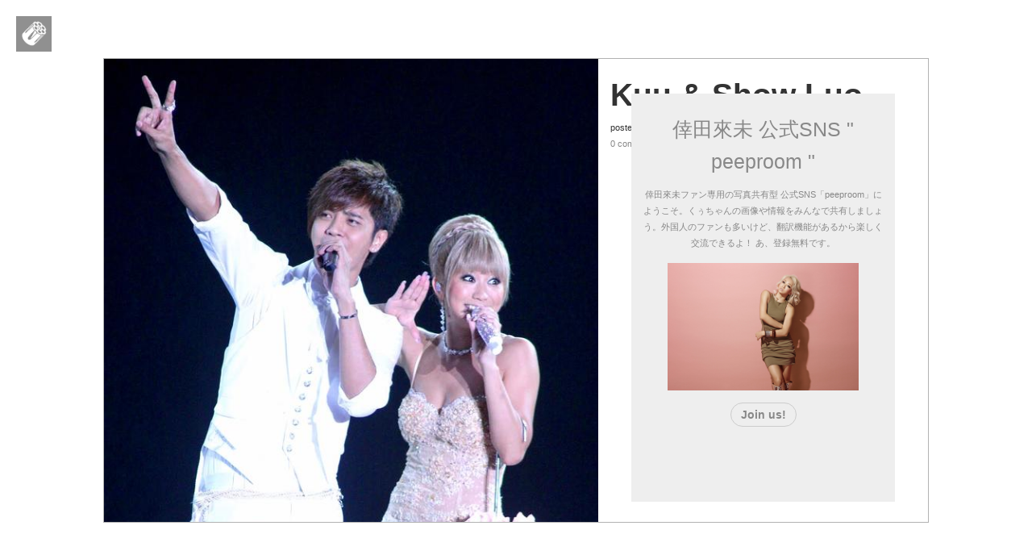

--- FILE ---
content_type: text/html; charset=utf-8
request_url: http://kodakumi.jp/media/16778391
body_size: 5201
content:
<!DOCTYPE html>
<html lang="ja" class="" >
<head><!-- en -->
<meta charset="UTF-8">
<meta name="viewport" content="width=device-width,initial-scale=1,maximum-scale=1, minimum-scale=1, user-scalable=no">

<meta name="format-detection" content="telephone=no">


<title>Kuu &amp; Show Luo</title>
<meta name="description" content="">

<meta name="keywords" content="">


<meta property="og:type" content="article">
<meta property="og:url" content="http://kodakumi.jp/media/16778391">
<meta property="og:title" content="Kuu &amp; Show Luo">
<meta property="og:description" content="">
<meta property="og:image" content="http://rvlvr-cdn.s3.amazonaws.com/f/16777218/2012/09/13/c957d63e4d86d43432212ca7397617c007ee3f24_large.jpg">
<link rel="canonical" href="http://kodakumi.jp/media/16778391">



<!-- Le fav and touch icons -->

<link rel="shortcut icon" href="http://kodakumi.jp/static/skins/revolver/img/favicon.ico">

<link rel="apple-touch-icon-precomposed" sizes="114x114" href="http://kodakumi.jp/static/ico/apple-touch-icon-114-precomposed.png">
<link rel="apple-touch-icon-precomposed" sizes="72x72" href="http://kodakumi.jp/static/ico/apple-touch-icon-72-precomposed.png">
<link rel="apple-touch-icon-precomposed" href="http://kodakumi.jp/static/ico/apple-touch-icon-57-precomposed.png">

<link rel="stylesheet" href="//ajax.googleapis.com/ajax/libs/jqueryui/1.8.23/themes/smoothness/jquery-ui.css">

<link rel="stylesheet" href="/static/lib/bootstrap-2.3.1/css/bootstrap.min.css">

<style>
/* for navbar-fixed-top */
body {
	margin-top: 90px;
}
</style>
<link rel="stylesheet" href="/static/lib/bootstrap-2.3.1/css/bootstrap-responsive+.css">


<!-- jquery migrate for develop -->
<script src="https://code.jquery.com/jquery-3.7.1.min.js"></script>
<script src="https://code.jquery.com/jquery-migrate-3.5.2.min.js"></script>	
<script src="/static/lib/js/jquery-migrate-enable.js"></script>


<link rel="stylesheet" href="/static/lib/fontawesome-3.2.1/css/font-awesome-load.css">
<link rel="stylesheet" href="/static/lib/fontawesome-3.2.1/css/font-awesome-style.css">
<!--[if IE 7]>
  <link rel="stylesheet" href="/static/lib/fontawesome-3.2.1/font-awesome-ie7.min.css">
<![endif]-->



<link rel="stylesheet" href="/static/lib/jquery-visualize/css/visualize.css">


<link rel="stylesheet" href="/static/lib/css/jquery-datatmpl.css">


<link rel="stylesheet" href="/static/lib/rvlvr/rvlvr-load.css">

<!-- <link rel="stylesheet" href="/static/css/common.css"> -->

<link rel="stylesheet" href="/static/lib/css/jquery.tagsinput-1.3.3+.css?251225165540">
<link rel="stylesheet" href="/static/css/lib-override.css?251225165540">
<link rel="stylesheet" href="/static/css/common.css?251225165540">
<link rel="stylesheet" href="/static/css/posts.css?251225165540">
<link rel="stylesheet" href="/static/css/posts-list.css?251225165540">
<link rel="stylesheet" href="/static/css/posts-vgrid.css?251225165540">
<link rel="stylesheet" href="/static/css/posts-blog.css?251225165540">
<link rel="stylesheet" href="/static/css/posts-channel.css?251225165540">
<link rel="stylesheet" href="/static/css/posts-gallery.css?251225165540">
<link rel="stylesheet" href="/static/css/events.css?251225165540">
<link rel="stylesheet" href="/static/css/user.css?251225165540">
<link rel="stylesheet" href="/static/css/users.css?251225165540">
<link rel="stylesheet" href="/static/css/myboard.css?251225165540">
<link rel="stylesheet" href="/static/css/resource.css?251225165540">
<link rel="stylesheet" href="/static/css/messages.css?251225165540">
<link rel="stylesheet" href="/static/css/channel.css?251225165540">
<link rel="stylesheet" href="/static/lib/rvlvr/rvlvr-style.css?251225165540">
<link rel="stylesheet" href="/static/css/android.css?251225165540">
<link rel="stylesheet" href="/static/css/forms.css?251225165540">
<link rel="stylesheet" href="/static/css/all.css?251225165540">

<!--[if lt IE 7]>
<link rel="stylesheet" href="/static/css/ie6.css">
<![endif]-->




<link rel="stylesheet" href="/static/css/anonymous.css">





<!-- ga -->
<!-- ga kodakumi -->
<script type="text/javascript">

  var _gaq = _gaq || [];
  _gaq.push(['_setAccount', 'UA-34497944-2']);
  _gaq.push(['_trackPageview']);

  (function() {
    var ga = document.createElement('script'); ga.type = 'text/javascript'; ga.async = true;
    ga.src = ('https:' == document.location.protocol ? 'https://ssl' : 'http://www') + '.google-analytics.com/ga.js';
    var s = document.getElementsByTagName('script')[0]; s.parentNode.insertBefore(ga, s);
  })();

</script>
<style>
/* カバー画像強制上書き */
/* シェアやdino.vcの一覧では画像設定が利用される */
/* 2015.6.3 一旦非適用とする
#cover {
  background-position: top left;
  background-image:url(//d1uzk9o9cg136f.cloudfront.net/f/16777218/rc/2015/03/20/9551761b94d30027d4e63027e464694b7f8e31ae_xlarge.jpg) !important;
}
*/
</style>
<!-- /ga -->



<!-- Piwik -->
<script>
window._piwik = {
	'BASE':'https://acs01.rvlvr.co/piwik/',
	'trackers':{
		'3':null,
		'6':null,
	},
	'pageview':null
}
</script>
<script src="/static/dinoportal/js/piwikutil.js" async defer></script>
<script src="https://acs01.rvlvr.co/piwik/piwik.js" async defer></script>

<!-- End Piwik Tracking Code -->


</head>
<body id="base" class="use-hover
is-web
 anonymous








">



<div id="all-wrap">

<div id="left-menu-container">
	<div id="left-menu" style="/* position:relative; */">
		<ul id="left-menu-list" >
			<li id="header-img-mobile">
				<a data-tmpl="!custom_header_image_url" href="/media/" rel="pjax">
					<span data-tmpl="title" id="header-name" style="font-weight:bold;">倖田來未 公式SNS &quot; peeproom &quot;</span>
				</a>
			</li>
			<li class="for-admin">
				<a href="https://kodakumi.rvlvr.co/rvladm/" target="rvladm-kodakumi">
					<i class="icon-sitemap icon-color-inherit"></i> Revolverマネージャー
				</a>
			</li>


			<li id="left-menu-login">
				<a href="#" class="btn-login-for-anonymous"><i class="icon-signin icon-color-inherit"></i> ログイン</a>
			</li>
			<li id="left-menu-signup">
				
				<a href="#" class="btn-signup-for-anonymous"><i class="icon-edit icon-color-inherit"></i> 新規登録</a>
				
			</li>



			<li class="menu-external-link" style="display:none;">
				<a href="#"><i class="icon-link icon-color-inherit"></i> <span></span></a>
			</li>
			<li class="for-tenant-has-webformat">
				<a href="/">
					<i class="icon-home icon-color-inherit"></i> ホームページ
				</a>
			</li>
			<li class="for-tenant-has-discography">
				<a href="/discography" rel="pjax">
					<i class="icon-music icon-color-inherit"></i> ディスコグラフィー
				</a>
			</li>
			<li class="not-for-hybrid-anonymous">
				<a href="#left-menu-media" data-toggle="collapse" data-parent="#left-menu-media"><i class="icon-camera icon-color-inherit"></i> ストリーム</a>
				<div id="left-menu-media" class="for-posts collapse">
					<ul>
	
						<li>
							<a href="/media/hot" rel="pjax">HOT</a>
						</li>
						<li>
							<a href="/media/new" rel="pjax">NEW</a>
						</li>
			
						<li>
							<a href="#modal-media-tags" data-toggle="modal">TAGS</a>
						</li>
	
					</ul>
				</div>
			</li>
			<li class="not-for-anonymous not-for-hybrid-anonymous">
				<a href="#left-menu-users" data-toggle="collapse" data-parent="#left-menu-list"><i class="icon-group icon-color-inherit"></i> メンバー</a>
				<div id="left-menu-users" class="collapse">
					<ul>
	
						<li>
							<a href="/users/heads" rel="pjax" >
								KUU
								
							</a>
						</li>
						<li>
							<a href="/users/top" rel="pjax" >WEEKLY RANK</a>
						</li>
						<li>
							<a href="/users/following" rel="pjax" >FOLLOWING</a>
						</li>
						<li>
							<a href="/users/followers" rel="pjax" >FOLLOWERS</a>
						</li>
	
					</ul>
				
				</div>
			</li>

			<li class="for-tenant-has-channel dropdown-submenu-inline not-for-hybrid-anonymous">
				<div><i class="icon-star icon-color-inherit"></i> プレミアムチャンネル</div>
				<ul class="channels-menu">
					<li data-tmpl="channels">
						<a rel="pjax" data-tmpl="channels:link">
							<span data-tmpl="channels:menu_title"></span>
						</a>
						<a rel="pjax" data-tmpl="channels:inquiry_link">
							<i class="icon-arrow-right icon-color-inherit"></i> チャンネルへのお問い合わせ
						</a>
					</li>
				</ul>
			</li>

			<li class="left-submenu">
				<a href="#left-menu-other" data-toggle="collapse" data-parent="#left-menu-list"><i class="icon-info-sign icon-color-inherit"></i> その他</a>
				<div id="left-menu-other" class="collapse">
					<ul>
						<li>
							<a rel="pjax" href="/about"><i class="icon-info-sign icon-color-inherit"></i> このコミュニティについて</a>
						</li>
						<li>
							<a rel="pjax" href="/help"><i class="icon-question-sign icon-color-inherit"></i> ヘルプ</a>
						</li>
		
						<li>
							<a rel="pjax" href="/terms"><i class="icon-circle-blank icon-color-inherit"></i> 利用規約</a>
						</li>
						<li>
							<a target="_blank" href="https://revolver.co.jp/Privacy-policy"><i class="icon-circle-blank icon-color-inherit"></i> プライバシーポリシー</a>
						</li>
						<li>
							<a rel="pjax" href="/contact"><i class="icon-envelope-alt icon-color-inherit"></i> お問い合わせ</a>
						</li>
					</ul>
				</div>
			</li>




			
			<li>
				<a href="http://revolver.jp/" target="_blank">
					<i class="icon-rvlvr icon-color-inherit"></i>
					<span class="font-rvlvr">REVOLVER</span>
				</a>
			</li>
			
		</ul>
	</div>
</div>

<div id="all" class="clearfix">


<!-- is post -->
	<div id='permalink-post' class="modal hide in posttype-0" data-post="16778391">
		<!-- for permalink -->
		<div class="modal-body">
			<div class="permalink-post-container container-fluid">
				<div class="permalink-left content">
				
					<img src="http://rvlvr-cdn.s3.amazonaws.com/f/16777218/2012/09/13/c957d63e4d86d43432212ca7397617c007ee3f24_large.jpg">
				
				</div>
				<div class="permalink-right sidebar">
					<div class="permalink-title-message">
						<h1>Kuu &amp; Show Luo</h1>
						<p class="permalink-body"></p>
						
					</div>
					
					<div class="permalink-user">posted by
						
							<span class="permalink-username">maze</span>
						
					</div>
					<div class="permalink-info">
						<span>0 comments</span>
					</div>
					<div class="permalink-login">
						<div class="permalink-container">
							<h3>倖田來未 公式SNS &quot; peeproom &quot;</h3>
							<div>倖田來未ファン専用の写真共有型 公式SNS「peeproom」にようこそ。くぅちゃんの画像や情報をみんなで共有しましょう。外国人のファンも多いけど、翻訳機能があるから楽しく交流できるよ！
あ、登録無料です。</div>
							
							<div><img src="//rvlvr-cdn.s3.amazonaws.com/f/16777218/custom/2015/06/03/3571f07e6a693c730883a7e20ddcd46896466669.jpg" width="80%"></div>
							
							<div><a class="btn btn-danger" href="/login?r=/media/16778391">Join us!</a></div>
							
							<div id="google-adsense-permalink" style="position:relative; width: 234px; margin:12px auto 0 auto">
								<script type="text/javascript"><!--
google_ad_client = "ca-pub-4454250934736044";
/* 234x60 - Half */
google_ad_slot = "3707223201";
google_ad_width = 234;
google_ad_height = 60;
//-->
</script>
<script type="text/javascript"
src="http://pagead2.googlesyndication.com/pagead/show_ads.js">
</script> 
							</div>
							
						</div>
					</div>
				</div>
			</div>
		</div>
	</div>

	
<!-- browser:is_bot -->
	
	
	
	
	
	
	


	
	<div style="display: none">
		<img src="/static/img/spinner-white-32.gif">
		<img src="/static/img/spinner-black-32.gif">
		<span class="rvlvr-logo">*REVOLVER</span>
	</div>
	



	<div id="nav">
		<a href="#" id="main-menu-toggle" class="has-ui-guide" data-ui-guide-key="mainmenu">
			
			<img src="/static/lib/rvlvr/rvlvr-logo-mono-white.png">
			
			<div class="ui-guide top">
				Open Menu
			</div>
		</a>
		
		
	
	</div>
	
	
		
	
	
	<div id="cover" style="background-image:url(https://d1uzk9o9cg136f.cloudfront.net/f/16777218/custom/2015/06/03/3571f07e6a693c730883a7e20ddcd46896466669_xlarge.jpg)">
		<img id="cover-img" src="https://d1uzk9o9cg136f.cloudfront.net/f/16777218/custom/2015/06/03/3571f07e6a693c730883a7e20ddcd46896466669_xlarge.jpg">
		<div id="cover-mask">
			
			<img src="/static/img/mask-black-gradient-bottom-short.png">
		</div>
		<div id="cover-title-wrap">
			<div id="cover-title-container">
				<h1 id="cover-title">
					倖田來未 公式SNS &quot; peeproom &quot;
				</h1>
				<div id="cover-description">
					倖田來未ファン専用の写真共有型 公式SNS「peeproom」にようこそ。くぅちゃんの画像や情報をみんなで共有しましょう。外国人のファンも多いけど、翻訳機能があるから楽しく交流できるよ！<br>あ、登録無料です。
				</div>
				<div id="nav-login-wrap">
					<ul id="nav-login" class="for-anonymous">
					
						<li><a href="#" class="btn-login-for-anonymous">ログイン</a></li>
						
							<li><a href="#" class="btn-signup-for-anonymous">新規登録</a>
						
					
					</ul>
				</div>
				
				<ul id="cover-tags" class="not-for-anonymous">
					<li>
						<span data-tmpl="tags">
							<a data-tmpl="tags:link" rel="pjax" class="tag">
								<span data-tmpl="tags:name"></span>
							</a>
						</span>
					</li>
				</ul>
				<ul id="nav-down" class="not-for-anonymous">
					<li><a href="#"><i class="icon-chevron-down icon-color-inherit"></i></a>
				</ul>
			</div>
		</div>
		
		<img class="authorized-mark" src="/static/img/icon-authorized.png">
		
	</div>
	
	
	<div class="navbar navbar-top navbar" id="header">
		<div data-tmpl="error" class="alert-error tmpl_disabled">
			Error
			<span data-tmpl="error.code"></span>
			<span data-tmpl="error.message"></span>
		</div>
		<div class="navbar-inner navbar-sub">
			<div class="container">
				<form id="form-users-search" autocomplete="off" class="pull-right for-users not-for-users-heads" method="post">
					<div class="input-append controls">
						<input type="text" name="q" placeholder="メンバーを検索"><button class="btn add-on"><i class="icon-search"></i></button>
					</div>
				</form>
			</div>
			<div class="menu-mask"></div>
		</div>
		<div id="sysinfo" style="display:none;">
			<div class="sysinfo" data-tmpl="info">
				<div class="sysinfo_message">
					<i class="icon" data-tmpl="info:icon"></i>
					<span data-tmpl="info:message"></span>
				</div>
				<div class="sysinfo_created_at" data-tmpl="info:created_at"></div>
				<div class="sysinfo_delete"><a href="#"><i class="icon-remove"></i></a></div>
			</div>
		</div>

		<!-- .container -->
	</div>


	<div class="container clearfix" id="main-container">
	
		<div id="resource" class="">
			<div data-tmpl="body" class="tmpl_disabled"></div>

			<div data-tmpl="?body" class="tmpl_disabled">
				<a href="/media/" rel="pjax"><i class="icon-arrow-left icon-color-inherit"></i> ログインに戻る</a>
			</div>

		</div>
		
		<div id="channel-inquiry"></div>
		
		<div id="channel-cover" class="for-channel-cover">

		</div>
		


					<div id="users" class="for-users clearfix">

						<div data-tmpl="head_users" class="user" class="tmpl_disabled">
							<div class="user_image">
								<a rel="pjax" data-tmpl="head_users:link">
									<img data-tmpl="head_users:image_url">
								</a>
							</div>
							<div class="user_info">
								<div class="user_name" data-tmpl="head_users:name"></div>
								<!-- 
								<a class="user_location" data-tmpl="head_users:location"></a>
								<div class="user_liked">
									<i class="icon-thumbs-up-alt"></i>
									<span data-tmpl="head_users:liked"></span>
								</div>
								 -->
								<div class="user_desc" data-tmpl="head_users:description"></div>
								<div class="user_type" data_tmpl="?head_users:user_type_name">
									<div data-tmpl="head_users:user_type_name"></div>
								</div>
								<div class="user_title" data_tmpl="?head_users:user_title">
									<div data-tmpl="head_users:user_title"></div>
								</div>
							</div>
						</div>

<div class="users-divider" data-tmpl="?head_users"></div>

						<div data-tmpl="official_users" class="user" class="tmpl_disabled">
							<div class="user_image">
								<a rel="pjax" data-tmpl="official_users:link">
									<img data-tmpl="official_users:image_url">
								</a>
							</div>
							<div class="user_info">
								<div class="user_name" data-tmpl="official_users:name"></div>
								<!-- 
								<a class="user_location" data-tmpl="official_users:location"></a>
								<div class="user_liked">
									<i class="icon-thumbs-up-alt"></i>
									<span data-tmpl="official_users:liked"></span>
								</div>
								 -->
								<div class="user_desc" data-tmpl="official_users:description"></div>
								<div class="user_type" data_tmpl="?official_users:user_type_name">
									<div data-tmpl="official_users:user_type_name"></div>
								</div>
								<div class="user_title" data_tmpl="?official_users:user_title">
									<div data-tmpl="official_users:user_title"></div>
								</div>
							</div>
						</div>

<div class="users-divider" data-tmpl="?official_users"></div>

						<div data-tmpl="users" class="user" class="tmpl_disabled">
							<div class="user_image">
								<a rel="pjax" data-tmpl="users:link">
									<img data-tmpl="users:image_url">
								</a>
							</div>
							<div class="user_info">
								<div class="user_name" data-tmpl="users:name"></div>
								<!-- 
								<a class="user_location" data-tmpl="users:location"></a>
								<div class="user_liked">
									<i class="icon-thumbs-up-alt"></i>
									<span data-tmpl="users:liked"></span>
								</div>
								 -->
								<div class="user_desc" data-tmpl="users:description"></div>
								<div class="user_type" data_tmpl="?users:user_type_name">
									<div data-tmpl="users:user_type_name"></div>
								</div>
								<div class="user_title" data_tmpl="?users:user_title">
									<div data-tmpl="users:user_title"></div>
								</div>
							</div>
						</div>

						<div class="nextanchor">
							<div class="for-loading">
								<i class="spinner" style="margin:15px auto;"></i>
							</div>
						</div>
						<div data-tmpl="!users" class="tmpl_disabled user list-none">ユーザが見つかりません</div>
					</div>
					

					<div id="post-append" class="clearfix">
						<a href="#" class="btn" id="append_list">Append</a>
					</div>
					
				</div>
			</div>
		</div>
	</div>
	<!-- #main-container -->
	
	<a href="#" id="scroll-top" style="display:none;"><i class="icon-eject icon-white"></i></a>
	<div id="body-anchor"></div>
	
	
	
	<div class="menu-mask"></div>
</div>

</div>





<div class="for-preview preview-mask"></div>
<form id="form-ltike" method="post" target="_blank" style="display:none"><input name="CERK" type="hidden"></form>
</body>
</html>


--- FILE ---
content_type: text/html; charset=utf-8
request_url: https://www.google.com/recaptcha/api2/aframe
body_size: 268
content:
<!DOCTYPE HTML><html><head><meta http-equiv="content-type" content="text/html; charset=UTF-8"></head><body><script nonce="VcmHZF0VsPku0TyaKjBBMw">/** Anti-fraud and anti-abuse applications only. See google.com/recaptcha */ try{var clients={'sodar':'https://pagead2.googlesyndication.com/pagead/sodar?'};window.addEventListener("message",function(a){try{if(a.source===window.parent){var b=JSON.parse(a.data);var c=clients[b['id']];if(c){var d=document.createElement('img');d.src=c+b['params']+'&rc='+(localStorage.getItem("rc::a")?sessionStorage.getItem("rc::b"):"");window.document.body.appendChild(d);sessionStorage.setItem("rc::e",parseInt(sessionStorage.getItem("rc::e")||0)+1);localStorage.setItem("rc::h",'1769501986419');}}}catch(b){}});window.parent.postMessage("_grecaptcha_ready", "*");}catch(b){}</script></body></html>

--- FILE ---
content_type: text/css
request_url: http://kodakumi.jp/static/lib/css/jquery-datatmpl.css
body_size: 110
content:
@charset 'utf-8';

.tmpl_disabled {
	display: none ! important;
}

.tmpl_waiting {
	content: "Loading...";
}



--- FILE ---
content_type: text/css
request_url: http://kodakumi.jp/static/lib/rvlvr/rvlvr-load.css
body_size: 372
content:
@font-face {
	font-family: "Revolver";
	src: local('RevolverLogo-luxisb.ttf');
	src: url('RevolverLogo-luxisb.eot');
	src: url('RevolverLogo-luxisb.eot?#iefix') format('eot'), url('RevolverLogo-luxisb.woff') format('woff'), url('RevolverLogo-luxisb.ttf')
		format('truetype'), url('REVOLVER_logo.svg#Revolover') format('svg');
	font-weight: normal;
	font-style: normal;
}


--- FILE ---
content_type: text/css
request_url: http://kodakumi.jp/static/lib/css/jquery.tagsinput-1.3.3+.css?251225165540
body_size: 1019
content:
div.tagsinput { border:1px solid #CCC; background: #FFF; padding:5px; /* width:300px; */ height:100px; overflow-y: auto;}
div.tagsinput span.tag { border: 1px solid #a5d24a; -moz-border-radius:2px; -webkit-border-radius:2px; /* display: block; float: left; */ display:inline-block; vertical-align:middle; padding: 5px; text-decoration:none; background: #cde69c; color: #638421; margin-right: 5px; margin-bottom:5px;font-family: helvetica;  font-size:13px;}
div.tagsinput span.tag a { font-weight: bold; color: #82ad2b; text-decoration:none; font-size: 11px;  } 
div.tagsinput input { /* width:80px; */ margin:0px; font-family: helvetica; font-size: 13px; border:1px solid transparent; padding:5px; background: transparent; color: #000; outline:0px;  margin-right:5px; margin-bottom:5px; }
div.tagsinput div { /* display:block; float: left; */ display: inline-block; vertical-align: middle; } 
.tags_clear { clear: both; width: 100%; height: 0px; }
.not_valid {background: #FBD8DB !important; color: #90111A !important;}

--- FILE ---
content_type: text/css
request_url: http://kodakumi.jp/static/css/common.css?251225165540
body_size: 18550
content:
@charset "utf-8";

/*
.for-ie6-under {
	display: none;
	_display: block;
}

.for-ie7-under {
	display: none;
	*display: block;
}

.for-ie8-under {
	display: none;
	display\9: block;
}
*/

body.is-web .for-native {
	display: none;
}
body.is-native .for-web {
	display: none;
}

.fb-like-wrap {
	display: inline-block;
	position: relative;
	width: 101px;
	height: 21px;
	overflow: hidden;
}

html {
	font-family: sans-serif;
	/* font-family: 'ヒラギノ角ゴ Pro W3', 'Hiragino Kaku Gothic Pro', 'メイリオ', Meiryo, 'ＭＳ Ｐゴシック', sans-serif; */
	overflow-y: scroll;
}

[data-lang] {
	display: none;
}

html[lang='en'] [data-lang='en'] {
	display: block;
}

html[lang='en'] span[data-lang='en'],html[lang='en'] a[data-lang='en'],html[lang='en'] address[data-lang='en'],html[lang='en'] i[data-lang='en'] {
	display: inline;
}

html[lang='ja'] [data-lang='ja'] {
	display: block;
}

html[lang='ja'] span[data-lang='ja'],html[lang='ja'] a[data-lang='ja'],html[lang='ja'] address[data-lang='ja'],html[lang='ja'] i[data-lang='ja'] {
	display: inline;
}

hr.dashed {
	border-top-style: dashed;
}

.list-none {
	padding: 7px 15px;
	text-align: center;
	color: #ccc;
	background: transparent !important;
	border: none !important;
	font-weight: bold;
	font-size: 13px;
	cursor: default;
}

label.btn-checkbox input[type="checkbox"] {
	display: none;
}


/*

*/
[class^="icon-caret-"],[class*=" icon-caret-"] {
	margin-right: -0.25em;
}

a.caret-closed,a.caret-opened {
	/* color: #888; */
	cursor: default;
}

a.caret-closed:hover,a.caret-opened:hover {
	/* color: #888; */
	text-decoration: none;
}

a.caret-closed [class=^"icon-caret-"],
a.caret-closed [class=*" icon-caret-"],
a.caret-opened [class=^"icon-caret-"],
a.caret-opened [class=*" icon-caret-"] {
	color: #888;
}

a.caret-closed>.icon-caret-down,a.caret-closed>.icon-caret-down+span {
	display: none;
}

a.caret-opened>.icon-caret-right,a.caret-opened>.icon-caret-left,a.caret-opened>.icon-caret-right+span,a.caret-opened>.icon-caret-left+span {
	display: none;
}

.carent-content.in {
	
}
.caret-content.hide {
	display: none !important;
}

.input-date-datepicker {
	display: inline-block;
	position: relative;
	vertical-align: top;
}

.datepicker-inline>a {
	margin: 0 1em;
}

.datepicker-inline>.ui-datepicker-inline {
	margin: 0 0 10px 0;
}

.mask {
	-webkit-opacity: 0.5;
	-moz-opacity: 0.5;
	-ms-filter: "alpha(opacity=50)";
	filter: alpha(opacity=50);
	opacity: 0.5;
	background: white;
	cursor: wait;
}

.mask-nobusy {
	-webkit-opacity: 0.5;
	-moz-opacity: 0.5;
	-ms-filter: "alpha(opacity=50)";
	filter: alpha(opacity=50);
	opacity: 0.5;
	background: white;
	cursor: default;
}

video.video_loading,
img.img_loading,
.mask-loading {
	-webkit-opacity: 0.5;
	-moz-opacity: 0.5;
	-ms-filter: "alpha(opacity=50)";
	filter: alpha(opacity=50);
	opacity: 0.5;
	background: white url(../img/spinner-black-32.gif) center center no-repeat;
	cursor: wait;
}

.mask-uploading {
	-webkit-opacity: 1;
	-moz-opacity: 1;
	-ms-filter: "alpha(opacity=100)";
	filter: alpha(opacity=100);
	opacity: 1;
	background: white;
	display: none;
}

.mask-uploading>div {
	display: block;
	color: #888;
	padding: 15px;
	margin-top: 3em;
	text-align: center;
}

.progress {
	position:relative;
	height: 1.4em;
}
.progress [data-tmpl="bar"] {
	display: inline-block;
	position: absolute;
	left: 0;
	top: 0;
	bottom: 0;
	
	background: #888;
	-webkit-border-radius: 0;
	-moz-border-radius: 0;
	-ms-border-radius: 0;
	border-radius: 0;
	
	-webkit-opacity: 0.25;
	-moz-opaicyt: 0.25;
	-ms-filter: "alpha(opacity=25)";
	filter: alpha(opacity=25);
	opacity: 0.25;
}
.progress .message {
	display: block;
}

.btn.btn-flat {
	padding: 0;
	background: inherit;
	border: none;
	font-size: inherit;
	box-shadow: none;
	ms-filter: none;
	filter: none;
}

.btn.for-admin {
	color: #9e7E00 !important;
	font-style: italic;
}

.btn.for-admin [class^="icon-"],.btn.for-admin [class*=" icon-"] {
	color: #9e7E00 !important;
}

.btn.busy {
	position: relative;
}

.btn.busy:after {
	content: '';
	position: absolute;
	top: 0;
	left: 0;
	right: 0;
	bottom: 0;
	background: black;
	-webkit-opacity: 0.3;
	-moz-opacity: 0.3;
	-ms-opacity: 0.3;
	-ms-filter: "alpha(opacity=30)";
	filter: alpha(opacity=30);
	opacity: 0.3;
	cursor: wait;
}

.navbar-search .icon-search {
	top: 3px;
}

ul.nomarker {
	list-style: none
}

.nowrap {
	white-space: nowrap;
	overflow: hidden;
	text-overflow: ellipsis;
}

.links {
	text-align: center;
	padding: 5px 0.5em;
}

.links>a {
	white-space: nowrap;
}

.links>a+a {
	margin-left: 0.25em;
	padding-left: 0.5em;
	border-left: 1px solid #ccc;
}

/* XXX : when no error
.alert-error[data-for] {
	padding: 4px 7px;
}
*/

/*******************************************************/
.sns-buttons {
	margin-top: 7px;
	text-align: right;
}

.sns-buttons>* {
	display: inline-block;
	vertical-align: middle;
}

#background-image-fixed {
	position: fixed;
	top: 0;
	height: 100%;
	width: 100%;
	background-position: top center;
	background-repeat: no-repeat;
	/* background-color: #888; */
	z-index: -1000;
}

.for-preview, .for-media-hot, .for-media-new, .for-questions,
.for-vgrid, .for-list, .for-mixed, .for-posts,.for-users,.for-user,.for-events, .for-myboard, .for-otherboard,
.for-tenant-has-discography, .for-tenant-has-webformat,
.navbar .nav.for-posts,
.navbar .nav.for-users,
.navbar .nav.for-user,
.navbar .nav.for-events {
	display: none;
}

body.nav-questions .for-questions,
body.nav-media-hot .for-media-hot,
body.nav-media-new .for-media-new {
	display:block;
}
body.nav-questions span.for-questions,
body.nav-media-hot span.for-media-hot,
body.nav-media-new span.for-media-new {
	display:inline;
}

body.preview .for-preview {
	display: block;
}

body.preview span.for-preview {
	display: inline;
}

.for-preview.preview-mask {
	position: fixed;
	z-index: 1050;
	top: 0;
	bottom: 0;
	left: 0;
	right: 0;
	
	background-color: white;
	-webkit-opacity: 0;
	-moz-opacity: 0;
	-ms-filter: "alpha(opacity=0)";
	filter: alpha(opacity=0);
	opacity: 0;

	/*
	-webkit-opacity: 0.5;
	-moz-opacity: 0.5;
	-ms-filter: "alpha(opacity=50)";
	filter: alpha(opacity=50);
	opacity: 0.5;
	
	background: yellow;
	*/
}

body.tenant-has-webformat .for-tenant-has-webformat {
	display: block;
}

body.tenant-has-webformat-draft.loginuser-admin .for-tenant-has-webformat {
	display: block;
	-webkit-opacity: 0.5;
	-moz-opacity: 0.5;
	-ms-filter: alpha(opacity=50);
	filter: alpha(opacity=50);
	opacity: 0.5;
}

body.tenant-has-discography .for-tenant-has-discography {
	display: block;
}

body.not-anonymous .for-anonymous,
body.anonymous .not-for-anonymous,
body.tenant-type-hybrid.anonymous .not-for-hybrid-anonymous {
	display: none!important;
}

.tmpl_waiting:after {
	position: absolute;
	top: 0;
	left: 0;
	width: 100%;
	height: 100%;
}

.content {
	font-size: 10px;
	color: #666;
}

body {
	background: #fafafa;
}

.for-admin,.for-vip {
	display: none;
}

body.loginuser-admin .for-admin,body.loginuser-vip .for-vip {
	display: inline;
}

body.loginuser-admin .for-admin.btn,body.loginuser-vip .for-vip.btn {
	display: inline-block;
}

body.loginuser-admin div.for-admin,body.loginuser-vip div.for-vip {
	display: block;
	padding-top: 10px;
	padding-bottom: 10px;
}

body.loginuser-admin li.for-admin,body.loginuser-vip li.for-vip {
	display: list-item;
}

#main-container>.row {
	margin-left: 0;
}

.tmpl_waiting {
	-webkit-opacity: 0.5;
	-moz-opacity: 0.5;
	-ms-filter: "alpha(opacity=50)";
	filter: alpha(opacity=50);
	opacity: 0.5;
}

.icon-with-badge {
	position: relative;
}

.badge {
	position: absolute;
	bottom: 0;
	/*
	right: -20%;
	*/
	left: 50%;
	background: red;
	color: white;
	padding: 1px 3px;
	font-weight: bolder;
	font-size: 10px;
	-moz-border-radius: 7px;
	-webkit-border-radius: 7px;
	-ms-border-radius: 7px;
	border-radius: 7px;
	font-style: normal;
	min-width: 10px;
	text-align: center;
}

.tooltip {
	z-index: 15;
}

li form {
	margin-bottom: 0;
}

.form-horizontal .control-group {
	margin-bottom: 9px;
}

.user_type {
	background: #222;
	color: white;
}

.navbar .brand img {
	position: relative;
	top: -4px;
	height: 32px;
	margin-bottom: -20px;
	vertical-align: top;
	max-width: none;
}

.navbar #header-name {
	position: relative;
	display: inline-block;
	min-width: 120px;
}

.navbar-search {
	position: relative;
}

.navbar-search .search-query {
	padding-left: 29px;
	margin-top: -1px;
	margin-bottom: -2px;
}

.navbar-search .icon-search {
	position: absolute;
	top: 7px;
	left: 11px;
}

.navbar-search .search-query:focus,.navbar-search .search-query.focused {
	padding-left: 30px;
}

.navbar #main-menu-toggle {
	vertical-align: middle;
}

.navbar #main-menu-toggle > * {
	vertical-align: middle;
}

.navbar #loginuser {
	white-space: nowrap;
}

.navbar #loginuser img {
	width: 24px;
	height: 24px;
	vertical-align: middle;
}

.navbar #loginuser .user_name {
	margin-left: 0.5em;
	display: inline-block;
	max-width: 8em;
	overflow: hidden;
	text-overflow: ellipsis;
	vertical-align: middle;
}

.navbar .nav > li > a.btn-login-for-anonymous {
	color: #eee;
	padding-right: 0;
}

body.use-hover .navbar a.btn-login-for-anonymous:hover {
	text-decoration: none;
	font-weight: bold;
}

html.is-not-mobile .navbar #nav-messages {
	margin-right: 7px;
}


.navbar #notices .notice,
.navbar #nav-messages .message-status {
	width: 240px;
	/* padding: 5px; */
	/* background: #eee; */
}

.navbar #notices li.notice a,
.navbar #nav-messages li.message-status a {
	padding: 5px 7px;
	position: relative;
}

html.is-mobile .navbar #notices li.notice a,
html.is-mobile .navbar #nav-messages li.message-status a,
html.is-touch-device .navbar #notices li.notice a,
html.is-touch-device .navbar #nav-messages li.message-status a {
	padding: 8px;
}

.navbar #notices li.notice a .user,
.navbar #nav-messages a .user {
	float: left;
	position: relative;
	margin-right: -24px;
}

.navbar #notices li.notice a .notice-body,
.navbar #nav-messages li.message-status a .message-status-body {
	padding-left: 32px;
	position: relative;
	/* max-height: 44px; */
	overflow: hidden;
	text-overflow: ellipsis;
}

.navbar #notices li.notice a .notice-body .notice-summary,
.navbar #nav-messages li.message-status a .message-status-body .message-status-summary {
	font-size: 11px;
	line-height: 12px;
}

.navbar #notices li.notice a .notice-body .notice-summary .notice-user,
.navbar #nav-messages li.message-status a .message-status-body .message-status-summary .message-status-user {
	font-weight: bold;
}

.navbar #notices li.notice a .notice-body .notice-info,
.navbar #nav-messages li.message-status a .message-status-body .message-status-info {
	font-size: 10px;
	margin-top: 5px;
	line-height: 12px;
	max-height: 24px;
	overflow: hidden;
}

.navbar #notices li.notice a .notice-body .notice-info .notice-icon {
	vertical-align: top;
}

.navbar #notices li.notice a .created_at,
.navbar #nav-messages li.message-status a .created_at {
	position: absolute;
	height: 12px;
	right: 3px;
	bottom: 0;
	border-radius: 2px;
	padding: 0 4px;
	border-left: 4px solid #eee;
	background: #eee;
	font-size: 10px;
	line-height: 12px;
	font-weight: bold;
	color: #999;
}

.navbar #nav-messages li.message-status.has_unread a .created_at {
	background: white;
	border-color: white;
}

body.use-hover .navbar #notices li.notice a:hover .created_at,.navbar #notices li.notice.unread a .created_at,
body.use-hover .navbar #nav-messages li.message-status a:hover .created_at,.navbar #message-statuses li.message-status.unread a .created_at {
	border-color: white;
	background: white;
}

.navbar #notices li.notice a .notice-body .message,
.navbar #nav-messages li.message-status a .message-status-body .message {
	/* font-size: 11px; */
}

.navbar #notices li.notice,
.navbar #nav-messages li.message-status {
	background: #eee;
}

.navbar #nav-messages li.message-status.blocking {
	display: none;
}

.navbar #nav-messages li.message-status.has_unread {
	background: white;
}

.navbar #notices li.notice a,
.navbar #nav-messages li.message-status a {
	white-space: normal;
	color: #666;
	cursor: pointer;
}

body.use-hover .navbar #notices li.notice a:hover,
body.use-hover .navbar #nav-messages li.message-status a:hover {
	background: white;
}

.navbar #notices li.notice.unread,
.navbar #nav-messages li.message-status.unread {
	background: white;
}

.navbar #notices li.notice.unread a,
.navbar #nav-messages li.message-status.unread a {
	color: #333;
}

.navbar #notices li.notice.list-all,
.navbar #nav-messages li.message-status.list-all {
	background: transparent;
	text-align: center;
	/* height: 1.2em; */
}

.navbar #notices li.notice.list-all a,
.navbar #nav-messages li.message-status.list-all a {
	font-size: 12px;
	padding-bottom: 0;
}


.navbar #notices .notice .user img,
.navbar #nav-messages .message-status .user img {
	width: 24px;
	height: 24px;
	-webkit-border-radius: 3px;
	-moz-border-radius: 3px;
	-ms-border-radius: 3px;
	border-radius: 3px;
}

.navbar [class^="icon-"],.navbar [class*=" icon-"] { /* color: white; */
	color: inherit;
}

.navbar .disabled [class^="icon-"],.navbar .disabled [class*=" icon-"] {
	color: #888;
}

.navbar .dropdown.disabled:hover .dropdown-menu {
	display: none;
}

.navbar-inner.navbar-sub {
	position: relative;
	min-height: 30px;
	background-color: white;
}

.navbar-sub {
	background-color: white;
	background-image: none;
	filter: none;
}

/*
body.resource .navbar-sub {
	display: none;
}
*/

.navbar .navbar-sub .btn.guide,
.navbar .navbar-sub .btn-danger,
.navbar .navbar-sub .btn-warning {
	/*
	padding: 4px 8px;
	margin: 4px 5px 3px;
	*/
	padding: 6px 10px 4px;
	margin-top: 3px;
	margin-right: 0;
	margin-bottom: 3px;
	/*
	margin: 2px 3px 1px;
	*/
	font-size: 17px;
	line-height: 17px;
	font-weight: bold;
	vertical-align: middle;
}

html.is-not-mobile .navbar #btn-post .btn-danger {
	/* letter-spacing: 0.25em; */
	min-width: 8em;
}
html.is-not-mobile .navbar #btn-post .btn.guide {
	background: orange;
}

.navbar .navbar-sub .nav>li {
	position: relative;
}

/* .navbar .navbar-sub .nav>li:first-child>a {
	padding-left: 4px;
}*/

.navbar .navbar-sub .nav>li>a {
	text-decoration: none;
	padding: 9px 10px 5px;
}

.navbar .navbar-sub .nav>li>a:hover,
.navbar .navbar-sub .nav>li>a,
.navbar .navbar-sub .nav>li.active>a:hover,
.navbar .navbar-sub .nav>li.active>a {
	background-color: white;
	color: #999;
}

.navbar .navbar-sub .nav>li.active>a:hover,
.navbar .navbar-sub .nav>li.active>a {
	color: #222;
}

.navbar-sub .nav #nav-posts-tags>ul.dropdown-menu>li>a.tag:hover {
	background: #ddd;
	color: black;
	font-weight: bold;
}

.navbar-sub .nav #nav-posts-tags>ul.dropdown-menu>li .tagsinput .tag a {
	display: none;
}

.navbar-sub .nav #nav-posts-tags .dropdown-menu {
	min-width: 80px;
}

.navbar-sub .nav #nav-posts-tags #form-nav-posts-search-tag {
	margin: 7px 7px 2px 7px;
}

.subnav .nav>li>a {
	
}

a#scroll-top {
	position: fixed;
	display: block;
	right: 30px;
	bottom: 50px;
	background: black;
	background: rgba(0,0,0,0.4);
	
	/*
	-webkit-opacity: 0.5;
	-moz-opacity: 0.5;
	-ms-filter: "alpha(opacity=50)";
	filter: alpha(opacity=50);
	opacity: 0.5;
	
	border-radius: 3px;
	*/
	
	padding: 2px 6px 4px 6px;
	font-size: 24px;
	line-height: 24px;
	text-align: center;
	text-decoration: none;
	
	z-index:100;
}

html.is-mobile a#scroll-top {
	top: auto;
	bottom: 80px;
	right: 10px;
}

a#scroll-top [class^="icon"] {
	font-size: 24px;
	line-height: 24px;
}

body.use-hover a#scroll-top:hover {
	-webkit-opacity: 0.6;
	-moz-opacity: 0.6;
	-ms-filter: "alpha(opacity=60)";
	filter: alpha(opacity=60);
	opacity: 0.6;
	pointer: point;
}

a#scoroll-top [class="icon-*"] {
	display: block;
}

#main-container {
	position: relative;
	padding-bottom: 2em; /* for footer */
}

#post-loading .btn {
	display: block;
}

#post-loading.loading .btn {
	display: none;
}

#post-loading img {
	display: none;
}

#post-loading.loading img {
	display: block;
	margin: 0 auto;
}

.unfreeze {
	background: rgba(0, 0, 0, 0.5);
}

.unfreeze .inner {
	position: relative;
	padding: 15px;
	vertical-align: middle;
	text-align: center;
	font-size: 16px;
	font-style: italic;
	color: white;
}

[data-post].is_freezed .btn,
[data-post].is_freezed .sns-buttons,
[data-post].is_freezed form {
	display:none !important; 
}

[data-post].is_freezed .btn.btn-unfreeze {
	display: block !important;
}

#modal-post.is_freezed #btn-post-unfreeze {
	float: none;
	margin-top: 7px;
}

.post-comments .unfreeze .inner {
	font-size: 12px;
	padding: 7px;
}

.post-comments .post-comment.is_freezed,
.post-comments .post-comment .post-comment-reply.is_freezed {
	-webkit-opacity: 0.5;
	-moz-opacity: 0.5;
	-ms-filter: "alpha(opacity=50)";
	filter: alpha(opacity=50);
	opacity: 0.5;
}

.post-comments .post-comment.is_freezed > *,
.post-comments .post-comment .post-comment-reply.is_freezed > * {
	display: none;
}

.post-comments .post-comment.is_freezed > .for-freezed,
.post-comments .post-comment .post-comment-reply.is_freezed > .for-freezed {
	display: block;
	margin-left: -43px;
	padding: 0 7px;
	margin-bottom: 7px;
}

.post-comment-sticker,
.post-comment-reply-sticker {
	margin-top: 7px;
	/* margin-bottom: -22px; */
	margin-bottom: 7px;
}

html.is-mobile .post-comment-sticker,
html.is-mobile .post-comment-reply-sticker {
	/* margin-bottom: -30px; */
}

.btn-reportabuse,.btn-reportabuse [class^="icon-"],.btn-reportabuse [class*=" icon-"] {
	color: #aaa;
}

body.use-hover .btn-reportabuse:hover,body.use-hover .btn-reportabuse:hover [class^="icon-"],body.use-hover .btn-reportabuse:hover [class*=" icon-"] {
	color: #666;
}

#form-doreportabuse textarea[name="message"],
#form-dofreeze textarea[name="message"] {
	max-width: 80%;
	width: 30em;
	height: 8em;
}

/* @media ( max-width: 568px ) { */
	html.is-mobile #form-doreportabuse textarea[name="message"],
	html.is-mobile #form-dofreeze textarea[name="message"] {
		width: 15em;
	}
/* } */

#google-adsense {
	position: relative;
	width: 234px;
	margin: 2em auto 0 auto;
}

body.anonymous-cannot-post .loginuser-post-trigger,
body.loginuser-cannotquestion .loginuser-question-trigger,
body.loginuser-cannotpost .loginuser-post-trigger {
	display:none!important;
}

body.anonymous-cannot-post .for-user-can-post,
body.user-cannot-post .for-user-can-post {
	display: none;
}

/********* posts ************/
#nav-events {
	display: none;
}

/* content css is posts-vgrid.css, posts-list.css */
#list {
	padding-bottom: 5em;
	min-height: 100vh;
}

#posts,#users {
	position: relative;
	min-height: 200px;
}

.voted {
	background-image: none;
	filter: none;
}

.voted [class^='icon-'],.voted [class*=' icon-'] {
	/* color: white !important; */
	color: inherit !important;
}

.vote-up.voted {
	/* background-color: #05C; */
	color: #08c !important;
}

.vote-down.voted {
	background-color: #DA4F49;
}

/**** modal ****/
.modal-backdrop,.modal-backdrop.fade.in {
	-webkit-opacity: 0.65;
	-moz-opacity: 0.65;
	-ms-filter: "alpha(opacity=65)";
	filter: alpha(opacity=65);
	opacity: 0.65;
}

.modal>.done {
	position: absolute;
	background: white;
	top: 0;
	left: 0;
	right: 0;
	bottom: 0;
	text-align: center;
	-moz-border-radius: 7px;
	-webkit-border-radius: 7px;
	-ms-border-radius: 7px;
	border-radius: 7px;
	overflow: hidden;
}

.modal>.done>div {
	margin: 5em;
	display: inline-block;
}

#modal-post { /* width:740px; */
	-moz-border-radius: 0;
	-webkit-border-radius: 0;
	-ms-border-radius: 0;
	border-radius: 0;
	border: none;
	/* width: 740px; */
	width: 80%;
	height: 90%;
	/* max-height: 600px; */
	max-height: none;
	/*
	width: 90%;
	max-width: 740px;
	height: 90%;
	max-height: 600px;
	*/
	background: #eee;
	-moz-box-shadow: none;
	-webkit-box-shadow: none;
	-ms-box-shadow: none;
	box-shadow: none;
}

#modal-post.loading {
	-webkit-opacity: 0.5;
	-moz-opacity: 0.5;
	-ms-filter: "alpha(opacity=50)";
	filter: alpha(opacity=50);
	opacity: 0.5;
}

#modal-post .modal-header,#modal-post .modal-footer {
	display: none;
}

#modal-post .modal-body {
	position: relative;
	height: 100%;
	padding: 0;
	border-radius: 0;
	padding: 0;
	/* max-height: 600px; */
	max-height: none;
	overflow: hidden;
}

/*

#modal-post .modal-body a.close {
	position: absolute;
	top: 0;
	right: 0;
	
	z-index: 1000;
	display: block;
	font-size: 12px;
	line-height: 12px;
	-webkit-opacity: 0.6;
	-moz-opacity: 0.6;
	-ms-filter: "alpha(opacity=60)";
	filter: alpha(opacity=60);
	opacity: 0.6;
	
	background: white;
	text-align: center;
	padding: 8px 8px 6px 6px;
	-webkit-border-bottom-left-radius: 12px;
	-moz-border-bottom-left-radius: 12px;
	-ms-border-bottom-left-radius: 12px;
	border-bottom-left-radius: 10px;
}
*/

.modal a.close i.icon-remove {
	font-size: 16px;
	line-height: 16px;
}

#modal-post .modal-body a.close>span {
	
}

body.use-hover #modal-post .modal-body a.close:hover {
	-webkit-opacity: 0.8;
	-moz-opacity: 0.8;
	-ms-filter: "alpha(opacity=80)";
	filter: alpha(opacity=80);
	opacity: 0.8;
}

#modal-post .container-fluid {
	position: relative;
	height: 100%;
	padding: 0;
}

#modal-post .container-fluid>.content {
	margin-right: 40%;
}

#modal-post .container-fluid>.sidebar {
	position: absolute;
	top: 0;
	right: 0;
	height: 100%;
	/* width: 399px; */
	width: 40%;
	/*
	-webkit-box-sizing: border-box;
	-moz-box-sizing: border-box;
	-ms-box-sizing: border-box;
	box-sizing: border-box;
	*/
	/* background: white; */
	
	/* border-left: 1px solid #888; */
}

/***** portrait mode ******/ /* always for new ui */
/* @media (min-width:569px) and ( max-width:1023px ) { */
@media (min-width:569px) {

	#modal-post .modal-body {
		overflow: auto;
		-webkit-overflow-scrolling: touch;
	}
	#modal-post.has_question .container-fluid>.content,
	#modal-post.has_image .container-fluid>.content {
		margin-right:0;
		position: relative;
		height: auto;
		margin-bottom: 0;
		padding-bottom: 0;
	}
	#modal-post.has_question .container-fluid>.content .post-question {
		display: none;
	}
	#modal-post .post-image-box .site {
		position: static!important;
		top:0; bottom: auto; left:0; right: auto;
	}
	#modal-post.has_question .container-fluid>.sidebar,
	#modal-post.has_image .container-fluid>.sidebar {
		position:relative;
		margin-right: 0!important;
		width: auto;
		height: auto;
		overflow: visible;
	}
	html.is-not-mobile #modal-post.has_question #post-image-box .post_question_graph {
		display: none!important;
	}
	html.is-not-mobile #modal-post.has_question #post-comments-area .post_question_graph {
		display: block!important;
	}
}
	/* for gallery */
	body.gallery #modal-post .modal-body {
		overflow: auto;
		-webkit-overflow-scrolling: touch;
	}
	body.gallery #modal-post.has_question .container-fluid>.content,
	body.gallery #modal-post.has_image .container-fluid>.content {
		margin-right:0;
		position: relative;
		height: auto;
		margin-bottom: 0;
		padding-bottom: 0;
	}
	body.gallery #modal-post.has_question .container-fluid>.content .post-question {
		display: none;
	}
	body.gallery #modal-post .post-image-box .site {
		position: static!important;
		top:0; bottom: auto; left:0; right: auto;
	}
	body.gallery #modal-post.has_question .container-fluid>.sidebar,
	body.gallery #modal-post.has_image .container-fluid>.sidebar {
		position:relative;
		margin-right: 0!important;
		width: auto;
		height: auto;
		overflow: visible;
	}
	html.is-not-mobile body.gallery #modal-post.has_question #post-image-box .post_question_graph {
		display: none!important;
	}
	html.is-not-mobile body.gallery #modal-post.has_question #post-comments-area .post_question_graph {
		display: block!important;
	}

/******/

#modal-post .post-image-box {
	position: relative;
	height: 100%;
	overflow: hidden;
}

#modal-post .post-image {
	background: black;
}

#modal-post .post-image-box .post-image img {
	display: block;
	margin: 0 auto;
}

#modal-post .post-image-box .post-image {
	display: table;
	/* height: 100%; */
	width: 100%;
	position: relative;
}

#modal-post .post-image-box .post-image-inner {
	display: table-cell;
	vertical-align: middle;
}

#modal-post .post-image-box .post-image-inner .post-image-image {
	position: relative;
}

#modal-post .post-image-box .post-image-inner .post-image-image [data-tmpl="?site"] {
	display: inline-block;
}

#modal-post .post-image-box .post-image-inner .post-image-image a {
	display: block;
	position: absolute;
	top: 0;
	left: 0;
	bottom: 0;
	right: 0;
	text-align: right;
	
	-webkit-opacity: 0;
	-moz-opacity: 0;
	-ms-filter:"alpha(opacity=0)";
	filter: alpha(opacity=0);
	opacity: 0;
}

#modal-post .post-image-box .post-image-inner .post-image-image a i.icon-link {
	background: white;
	padding: 3px 3px 4px 4px;
	font-size: 16px;
	text-align: center;
	width: 16px;
	height: 16px;
	-webkit-opacity: 0.5;
	-moz-opacity: 0.5;
	-ms-opacity: 0.5;
	opacity: 0.5;
	-webkit-border-bottom-right-radius: 10px;
	-moz-border-bottom-right-radius: 10px;
	-ms-border-bottom-right-radius: 10px;
	border-bottom-right-radius: 10px;
	
	position: absolute;
	top: 0;
	left: 0;
}

#modal-post .post-image-box .site {
	background: white;
	
	/*
	-webkit-opacity: 0.8;
	-moz-opacity: 0.8;
	-ms-filter: "alpha(opacity=80)";
	filter: alpha(opacity=80);
	opacity: 0.8;
	*/
	
	color: #eee;
	
	position: absolute;
	bottom: 0;
	left: 0;
	right: 0;
}

#modal-post .post-image-box .site a {
	display: block;
	color: #888!important;
	padding: 10px 15px 0;

}

#modal-post .post-image-box .site a:hover {
	text-decoration: none;
	color: #444!important;
}

#modal-post .post-image-box .site a .icon-link {
	color: inherit;
	/* float: right;
	font-size: 1.5em;
	margin: 0 0 0.5em 0.5em;
	*/
	float: left;
	margin-right: 0.25em;
}

#modal-post .post-image-box .site .title {
	font-size: 12px;
	font-weight: bold;
	white-space: nowrap;
	overflow: hidden;
	text-overflow: ellipsis;
}

#modal-post .post-image-box .site .url {
	font-size: 9px;
	white-space: nowrap;
	overflow: hidden;
	text-overflow: ellipsis;
}

#modal-post .post-image-box .site .description {
	font-size: 11px;
	line-height: 13px;
	max-height: 26px;
	overflow: hidden;
	text-overflow: ellipsis;
}

#modal-post .site-for-topics {
	margin: 0 0 15px 0;
	white-space: nowrap;
	overflow: hidden;
	text-overflow: ellipsis;
	font-size: 12px;
}

body.use-hover #modal-post .site-for-topics a:hover,
#modal-post .site-for-topics a {
	position: relative;
	display: block;
	overflow: hidden;
	text-overflow: ellipsis;
	text-decoration: none;
}

#modal-post .site-for-topics [class^="icon"] {
	color: #888;
	font-size: 12px;
}

#modal-post #post-info {
	margin:0;
	background: #eee;
}

#modal-post #post-info #post-content {
	background: white;
	padding: 15px;
}

.btn-translate, .btn-translate > i[class^="icon-"]{
	color: #888;
}

#modal-post #post-info #post-content .btn-translate {
	margin-left: -7px;
}

.btn-translate.translated, .btn-translate.translating {
	display: none;
}

.translated-message , .translated-title {
	display: none;
	border-top: 1px solid #ddd;
	background: #f8f8f8;
	color: #444;
	padding: 4px;
	min-height: 1em;
	margin: 4px 0;
}
.translated-message:before,
.translated-title:before {
	/* icon-globe */
	display: inline-block;
	font-family: FontAwesome;
	content: "\f0ac";
	color: #ccc;
	margin-right: 0.35em;
	margin-left: 0;
}

.translated-message.translating:before,
.translated-title.translating:before {
	font-family: sans-serif;
	position: relative;
	width: 16px;
	height: 16px;
	content: url(../img/spinner-black-16.gif);
	-webkit-opacity: 0.3;
	-moz-opacity: 0.3;
	filter: alpha(opacity=30);
	-ms-filter: "progid:DXImageTransform.Microsoft.Alpha(opacity=30)";
	opacity: 0.3;
}

.post-comments .translated-message {
	background: #f8f8f8;
}

.translating, .translated, .translate-failed {
	display: block;
}

.translate-failed {
	background: #fcc !important;
	color: #844 !important;
}

#modal-post #post-info #post-comments-area,
#posts.channel .post-comments-area,
#posts.blog .post-comments-area {
	background: #eee;
}

#posts.channel .post-comments-area,
#posts.blog .post-comments-area {
	padding: 7px;
	margin-top:7px;
}

#posts.channel .form-post-comment {
	margin-bottom: 7px;
}


#modal-post #post-info #post-manip-area {
	background: white;
}

#modal-post #post-info .tags {
	padding: 8px 0;
}

#modal-post #post-info .tags {
	padding: 8px 0 0 0;
	line-height: 28px;
}
html.is-mobile #modal-post #post-info .tags,
html.is-touch-device #modal-post #post-info .tags {
	line-height: 36px;
}

div.tagsinput {
	padding: 2px;
}

div.tagsinput input {
	padding: 0;
	margin: 0;
}

/* .dropdown-menu>li>a.tag, */
/*
div.tagsinput span.tag,
a.tag, span.tag {
	font-size: 12px;
	line-height: 1em !important;
	color: #666;
	background: #ddd;
	margin: 2px;
	padding: 4px 8px 4px 2px;
	display: inline-block;
	*display: inline;
	white-space: nowrap;
	position: relative;
	margin-left: 20px;
	border: none;
	cursor: pointer;
}

div.tagsinput span.tag a {
	color: #444;
	padding-left: 2px;
	padding-right: 2px;
}

div.tagsinput span.tag:before,
a.tag:before, span.tag:before {
	content: "";
	position: absolute;
	left: -20px;
	top: 0;
	color: #ddd;
	border-color: #ddd;
	border-top: 10px solid transparent;
	border-bottom: 10px solid transparent;
	border-left: 10px solid transparent;
	border-right: 10px solid #ddd;
	background: transparent;
}

html.is-mobile .dropdown-menu>li>a.tag,
html.is-mobile div.tagsinput span.tag,
html.is-mobile a.tag,
html.is-touch-device .dropdown-menu>li>a.tag,
html.is-touch-device div.tagsinput span.tag,
html.is-touch-device a.tag {
	padding-top: 8px;
	padding-bottom: 8px;
	margin-top: -8px;
	margin-bottom: -8px;
	margin-left: 24px;
}

html.is-mobile div.tagsinput span.tag:before,
html.is-mobile a.tag::before,
html.is-touch-device div.tagsinput span.tag:before,
html.is-touch-device a.tag::before {
	left: -28px;
	border-width: 14px;
}

a.tag:hover {
	text-decoration: none;
}
*/

div.tagsinput span.tag,
a.tag, span.tag {
	white-space: nowrap;
	display:inline-block;
	
	margin-right: 0.5em;
	margin-left: 0.5em;
	padding: 0 !important;
	background: inherit;
	border: none;
}
a.tag {
	color: #08c;
}

div.tagsinput span.tag + span.tag,
div.tagsinput span.tag + [id$="_addTag"] {
	margin-left: 1em;
}

div.tagsinput span.tag:before,
a.tag:before, span.tag:before {
	content: "#";
	margin: 0;
	padding: 0;
	width: auto;
}

a.tag {
	cursor: pointer;
}

div.tagsinput span.tag:hover, span.tag:hover {
	text-decoration: none;
}

#modal-post.noimage.noquestion .post-image {
	display: none;
}

#modal-post.noimage.noquestion #post-info {
	width: 100%;
	margin: 0;
	border-left: none;
}

/* XXX */
#modal-post #post-info .title_message {
	max-height: none;
}

#modal-post #post-info .title {
	padding: 0;
	font-size: 150%;
	line-height: 150%;
}

#modal-post #post-info .message {
	margin-top: 15px;
	margin-bottom: 15px;
	overflow: hidden;
	text-overflow: ellipsis;
}

#modal-post #post-info .file_name {
	
}
#modal-post #post-info .file_name img.post_file_icon {
	height: 1em;
}

#modal-post #post-info .user {
	line-height: 1.2;
	/* width: 32px; */
}

#modal-post #post-info .user-title,
#modal-post #post-info .created_at {
	font-size: 10px;
	color: #888;
}

#modal-post #post-info .score {
	padding: 0 7px;
	line-height: 28px;
	font-size: 24px;
	color: #888;
}

#modal-post #post-info .user img {
	width: 32px;
	height: 32px;
	margin-right: 7px;
}

#modal-post .post_info {
	font-size: 12px;
	margin-top: 15px;
	color: #888;
	padding-left: 15px;
}

#modal-post .post_info > span + span {
	margin-left: 1.5em;
}

#modal-post #post-content {
	/* border-bottom: 1px solid #ccc; */
}

#modal-post .post-manip {
	padding: 0 15px;
	-webkit-box-sizing: border-box;
	-moz-box-sizing: border-box;
	-ms-box-sizing: border-box;
	box-sizing: border-box;
}
modal-post .post-manip .post_user_manip {
	position: relative;
}

#modal-post .post-manip .post_user_manip a.btn-flat {
	display: inline-block;
	position: relative;
	/* width: 33%; */
	min-width: 8em;
	-webkit-box-sizing: border-box;
	-moz-box-sizing: border-box;
	-ms-box-sizing: border-box;
	box-sizing: border-box;
	margin: 0;
	text-align: left;
	
	color: #888;
	font-size: 12px;
}

#modal-post .post-manip .post_user_manip a.btn-flat > [class^="icon-"] {
	color: #888;
}

#modal-post .post-manip .post_user_manip a.btn-flat-wide {
	max-width: none;
	width: 100%;
	white-space: normal;
}

/*** XXX ***/

.scrollable {
	overflow-y: auto;
	-webkit-overflow-scrolling: touch;
}

html.ua-ios .scrollable,
html.ua-ios .scrollable > div {
	position: relative;
	-webkit-transform: translate3d(0, 0, 0); /* for ios workaround */
}

.shrinkable {
	max-height: none;
}

.shrinkable.shrinked {
	position: relative;
	overflow: hidden;
	max-height: 250px;
	text-overflow: ellipsis;
}

a[data-toggle="shrinkable"] {
	cursor: pointer;
	display:none;
}

.shrinkable a[data-toggle="shrinkable"] {
	display: block;
	position: static;
	text-align: right;
}

.shrinkable.shrinked a[data-toggle="shrinkable"] {
	position: absolute;
	bottom: 0;
	right: 0;
	left: 0;
	height: 1.2em;
	padding-top: 0.3em;
	background: white;
}

.shrinkable.shrinked .for-expanded,
.shrinkable .for-shrinked {
	display: none;
}

.shrinkable.shrinked .for-shrinked {
	display: inline;
}

#modal-post #post-title-message.shrinked {
	/* max-height: 20em; */
}

#modal-post #post-manip-area {
	background: white;
	padding: 7px;
	border-bottom: 1px solid #ccc;
}

/*********** comments ************/

.post-comments {
	/* overflow-y: scroll; */
}

.post-comments .post-comments-nocomments {
	padding: 15px;
	color: #999;
	font-style: italic;
	text-align: center;
}

.post-comments .post-comment {
	position: relative;
	border-bottom: 1px solid #ccc;
	padding: 8px 15px 8px 43px;
}

.post-comments .post-comment.highlight {
	background: white;
	/* border: 5px solid #ccc;
	/* border-radius: 7px; */
}

.post-comments .post-comment:last-child {
	border-bottom: none;
}

.post-comments .post-comment .post-comment-manip,
.post-comments .post-comment .post-comment-reply-manip {
	color: #aaa;
	padding-bottom: 8px;
	font-size: 12px;
}

.post-comments .post-comment .post-comment-manip a.btn.btn-flat,
.post-comments .post-comment .post-comment-reply-manip a.btn.btn-flat {
	margin-right: 1em;
}

.post-comments .post-comment a.btn.btn-flat.btn-translate {
	margin-left: 2em;
	font-size: 12px;
	color: #aaa;
}

.post-comments .post-comment .post-comment-manip a.btn.btn-flat,
.post-comments .post-comment .post-comment-reply-manip a.btn.btn-flat,
.post-comments .post-comment .post-comment-manip a.btn.btn-flat i,
.post-comments .post-comment .post-comment-reply-manip a.btn.btn-flat i,
#modal-messages #messages .btn i {
	color: #aaa;
	font-size: 12px;
	padding: 0;
}

/*
.is_mine {
	outline: 1px solid red;
}
*/

#modal-post.is_mine .post_user_manip  .for-admin .btn-freeze,
.post-comments .post-comment.is_mine > .post-comment-manip .for-admin .btn-post-comment-freeze,
.post-comments .post-comment-reply.is_mine > .post-comment-reply-manip .for-admin .btn-post-comment-reply-freeze {
	display: none;
}

.post-comments .post-comment-user img {
	width: 24px;
	height: 24px;
	position: absolute;
	left: 8px;
}

.post-comments .post-comment-image img {
	max-width: 200px;
	height: auto;
}

.post-comments .post-comment-user {
	font-size: 10px;
	line-height: 10px;
}

.post-comments .post-comment-message,
.post-comments .post-comment-reply-message {
	margin: 7px 0;
}

html.is-mobile .post-comments .post-comment-user {
	font-size: 12px;
	line-height: 12px;
}

html.is-mobile .post-comments .post-comment-message,
html.is-mobile .post-comments .post-comment-reply-message {
	font-size: 14px;
	line-height: 140%;
	/*
	margin-top: 6px;
	margin-bottom: 6px;
	*/
}


.post-comments .post-comment-date,
.post-comments .reply-date {
	color: #888;
	margin-left: 1em;
}

.post-comments .post-comment-replies {
	margin-left: -1.5em;
}

.post-comments .post-comment-replies .post-comment-reply {
	position: relative;
	border-top: 1px solid #ccc;
	padding: 8px 0 0 38px;
	border-top: 1px solid #ccc;
	border-top: 1px solid #ccc;
}

.post-comments .post-comment-replies .post-comment-reply.highlight {
	background: white;
	border: 5px solid white;
	/* border-radius: 7px; */
	padding-right: 5px;
	margin-right: -5px;
}

.post-comments .post-comment.highlight .post-comment-replies .post-comment-reply.highlight {
	background: #f0f0f0;
	border-color: #f0f0f0;
}

.post-comments .form-post-comment-reply {
	position: relative;
	background-color: transparent;
	display: none;
	margin: 0;
}

.post-comment-reply .sticker-tiny,
.post-comment .sticker-tiny {
	margin-top: 5px;
	margin-bottom: -22px; /* height of manip */
}

html.is-mobile .post-comment-reply .sticker-tiny,
html.is-mobile .post-comment .sticker-tiny {
	margin-bottom: 5px;;
}

.post-comments {
	padding-bottom: 200px; /* for sticker selector */
}

#posts.channel .post-comments {
	padding-bottom: 5px;
}
#posts.channel {
	padding-bottom: 200px;
}

/**** end comments *****/

#modal-post .post-manip {
	margin-top: 8px;
}

#modal-post .post-manip .post-manip-left a.btn {
	margin-right: 5px;
}

#modal-post #form-dokeep-set {
	background: #eee;
	clear: both;
	padding: 5px;
	/* max-height: 18em; */
	overflow: auto;
	-webkit-overflow-scrolling: touch;
}

#modal-post #form-dokeep-set label { /* font-size: 8px; */
	color: #888;
}

#modal-post #form-dokeep-set input[name="expire_date"],#modal-post #form-dokeep-set input[name="expire_time"] {
	width: 10em;
}

#modal-post #form-dokeep-set 

#modal-post .form-post-comment {
	margin: 0;
	/* position: absolute; *
	left: 0;
	bottom: 0;
	width: 100%;
	padding: 0;
	border-top: 1px solid #ccc;
	*/
	background: #eee;
}

#modal-post .form-post-comment>div {
	padding: 10px 7px;
	display: table;
	width: 100%;
	-webkit-box-sizing: border-box;
	-moz-box-sizing: border-box;
	-ms-box-sizing: border-box;
	box-sizing: border-box;
}

#modal-post .form-post-comment>div>div {
	display: table-cell;
	position: relative;
	vertical-align: middle;
}

#modal-post .form-post-comment>div>div.user {
	width: 40px;
	text-align: left;
	vertical-align: top;
}

#modal-post .form-post-comment-reply textarea,
#modal-post .form-post-comment textarea {
	display: block;
	margin: 0 0 0 0;
	/* width: 95%; */
	width: 100%;
	-webkit-box-sizing: border-box;
	-moz-box-sizing: border-box;
	-ms-box-sizing: border-box;
	box-sizing: border-box;
}
#modal-post .form-post-comment textarea {
	height: 2.2em;
}

#modal-post .form-post-comment textarea.focused,
#modal-post .form-post-comment textarea:focus {
	height: 5em;
}

#modal-post .form-post-comment .user img {
	margin-right: 0;
	width: 32px;
	height: 32px;
}

#modal-post #btn-post-report {
	position: relative;
	top: 12px;
	color: #888;
}

body.use-hover #modal-post #btn-post-report:hover {
	color: #444;
}

/*****/
#modal-post {
	overflow: visible;
}

/*
#modal-post #modal-post-nav {
	position: absolute;
	top: 0;
	bottom: 0;
	left: 0;
	right: 0;
}

#modal-post .modal-post-nav {
	position: absolute;
	top: 10%;
	height: 80%;
	background: white;
	width: 99px;
	max-height: 480px;
	overflow: hidden;
	font-size: x-small;
}

#modal-post .modal-post-nav>a {
	display: block;
	position: absolute;
	width: 100%;
	height: 100%;
	top: 0;
	color: #666;
}

body.use-hover #modal-post .modal-post-nav>a:hover {
	text-decoration: none;
}

#modal-post .modal-post-nav-title {
	position: relative;
	height: 3em;
	overflow: hidden;
	text-overflow: ellipsis;
	padding: 7px;
}

#modal-post .modal-post-nav-message {
	padding: 7px;
	color: #aaa;
	font-size: 8px;
}

#modal-post-prev>a {
	left: 0;
}

#modal-post-next>a {
	right: 0;
}

#modal-post-prev {
	left: -100px;
}

#modal-post-next {
	right: -100px;
}

#modal-post .modal-post-nav-mask {
	position: absolute;
	top: 0;
	left: 0;
	width: 100%;
	height: 100%;
	background: black;
	-webkit-opacity: 0.3;
	-moz-opacity: 0.3;
	-ms-filter: "alpha(opacity=30)";
	filter: alpha(opacity=30);
	opacity: 0.3;
}

body.use-hover #modal-post .modal-post-nav>a:hover .modal-post-nav-mask {
	display: none;
}
*/

/***** footer ********/
#nav-top-resources {
	margin-left: 2em;
}

#nav-top-resources a.dropdown-toggle [class^="icon-"] {
	font-size: 150%;
	line-height: 100%;
	color: white;
}

#nav-top-resources > ul.nav {
	margin: 0;
}

body.use-hover .navbar #nav-top-resources ul.nav>li>a {
	color: white;
	padding-left: 3px;
	padding-right: 3px;
}

#nav-top-footer [class="icon-rvlvr"] {
	font-size: 180%;
	vertical-align: top;
	/*line-height: 80%; */
}

#footer {
	position: fixed;
	left: 0px;
	bottom: 0px;
	height: 24px;
	width: 100%;
	background: #eee;
	z-index: 10;
}

#footer.navbar {
	margin-bottom: 0;
}

#footer.navbar .nav>li>a {
	line-height: 0.8;
	text-shadow: none;
}

#footer.navbar .nav>li.active>a,body.use-hover #footer.navbar .nav>li>a:hover {
	color: #666;
	background: transparent
}

#footer.navbar img {
	height: 1em;
}

/* modal forms */
.modal form {
	margin: 0 0 0 0;
}

/******************/
/* https://github.com/twitter/bootstrap/issues/2351 */
/* BUTTON GROUPS  (VERTICAL ) 
 *  ------------------------ 
 * Make the div behave like a button */
.btn-group-vertical {
	display: block;
	position: relative;
	*zoom: 1;
	overflow: hidden;
	height: auto;
}

/* Space out series of button groups */
.btn-group-vertical+.btn-group-vertical {
	margin-top: 5px;
}

/* Float them,remove border radius,then re-add to first and last elements */
.btn-group-vertical .btn {
	display: block;
	/* width: 100%; */
	width: auto;
	margin-top: -1px;
	/* padding-top: 5px; */
	border-radius: 0;
	margin-top: -1px;
}

.btn-group-vertical .btn.btn-large {
	padding-top: 10px;
}

/* Set corners individual because sometimes a single button can be in a .btn-group-vertical and we need :first-child and :last-child to both match */
.btn-group-vertical .btn:first-child {
	margin-top: 0;
	-webkit-border-top-left-radius: 4px;
	-moz-border-radius-topleft: 4px;
	border-top-left-radius: 4px;
	-webkit-border-top-right-radius: 4px;
	-moz-border-radius-topright: 4px;
	border-top-right-radius: 4px;
}

.btn-group-vertical .btn:last-child {
	-webkit-border-bottom-left-radius: 4px;
	-moz-border-radius-bottomleft: 4px;
	border-bottom-left-radius: 4px;
	-webkit-border-bottom-right-radius: 4px;
	-moz-border-radius-bottomright: 4px;
	border-bottom-right-radius: 4px;
}

/* Reset corners for large buttons */
.btn-group-vertical .btn.large:first-child {
	margin-top: 0;
	-webkit-border-top-left-radius: 6px;
	-moz-border-radius-topleft: 6px;
	border-top-left-radius: 6px;
	-webkit-border-top-right-radius: 6px;
	-moz-border-radius-topright: 6px;
	border-top-right-radius: 6px;
}

.btn-group-vertical .btn.large:last-child {
	-webkit-border-bottom-left-radius: 6px;
	-moz-border-radius-bottomleft: 6px;
	border-bottom-left-radius: 6px;
	-webkit-border-bottom-right-radius: 6px;
	-moz-border-radius-bottomright: 6px;
	border-bottom-right-radius: 6px;
}

/* On hover /focus/active,bring the proper btn to front */
.btn-group-vertical .btn:hover,.btn-group-vertical .btn:focus,.btn-group-vertical .btn:active,.btn-group-vertical .btn.active {
	z-index: 2;
}

/************** loading **********************/

.loading img {
	background: 
}

.for-loading {
	display: none;
}

.tmpl_waiting .for-loading,.loading .for-loading {
	display: block;
	position: relative;
	min-height: 48px;
}

.nextanchor {
	border: none !important;
	background: transparent !important;
}

.nextanchor .for-loading {
	-webkit-opacity: 0.4;
	-moz-opacity: 0.4;
	-ms-filter: "alpha(opacity=40)";
	filter: alpha(opacity=40);
	opacity: 0.4;
	height: 100px;
	text-align: center;
	border: none;
	background: transparent;
}

.nextanchor {
	position: absolute;
	bottom: 0;
	left: 0;
	right: 0;
	height: 100px;
	z-index: -1;
}

.loading .nextanchor {
	z-index: 5;
}

#posts, #users {
	padding-bottom: 100px;
}

.tmpl_waiting>*>img,.for-loading>*>img,
.tmpl_waiting>*>[class^="spinner"],.for-loading>*>[class^="spinner"],
.tmpl_waiting>*>[class*=" spinner"],.for-loading>*>[class*=" spinner"] {
	position: absolute;
	top: 50%;
	left: 50%;
	margin-top: -16px;
	margin-left: -16px;
}

.tmpl_waiting>*>span+img,.for-loading>*>span+img,
.tmpl_waiting>*>span+[class^="spinner"],.for-loading>*>span+[class^="spinner"],
.tmpl_waiting>*>span+[class*=" spinner"],.for-loading>*>span+[class*=" spinner"] {
	vertical-align: middle;
	position: relative;
	top:0; left: 0;
	margin-top: 0;
	margin-left: 0;
}

.tmpl_waiting {
	min-height: 32px;
}

.tmpl_waiting>.for-loading {
	display:block;
}

.posts-loading, .users-loading,
.modal-post-loading,
.modal-post-image-loading,.modal-dopost-loading,
.modal-post-comments-loading,
.messages-loading {
	-webkit-opacity: 0.7;
	-moz-opacity: 0.7;
	-ms-filter: "alpha(opacity=70)";
	filter: alpha(opacity=70);
	opacity: 0.7;
}

#modal-post>.for-loading,
#modal-post .post-image-box .for-loading {
	position: absolute;
	top: 0;
	bottom: 0;
	left: 0;
	right: 0;
}

.modal-post-loading,.modal-post-image-loading {
	background: black;
	position: absolute;
	top: 0;
	bottom: 0;
	left: 0;
	right: 0;
}

.modal-post-image-loading {
	background: black;
	background: rgba(0, 0, 0, 0.3);
}

.posts-loading,.users-loading {
	position: absolute;
	bottom: 0;
	width: 100%;
	height: 200px;
	background: transparent;
	/* http://stackoverflow.com/questions/2293910/css3-transparency-gradient */
	background-image: -webkit-gradient(linear, left top, left 50%, from(rgba(255, 255, 255, 0) ), to(rgba(255, 255, 255, 1) ) );
	background-image: -moz-linear-gradient(rgba(255, 255, 255, 0) 0%, rgba(255, 255, 255, 1) 50% );
	filter: progid:DXImageTransform.Microsoft.gradient(startColorstr=#00FFFFFF, endColorstr=#FFFFFFFF );
	-ms-filter: progid:DXImageTransform.Microsoft.gradient(startColorstr=#00FFFFFF, endColorstr=#FFFFFFFF );
}

#post-prepend {
	display: none;
}

#post-append {
	display: none;
}

.btn-replies-append,
.comments-nomore,
.btn-comments-append {
	position: relative;
	display: block;
	padding: 7px 7px 7px 7px;
	text-align: center;
	color: #888;
}

.btn-replies-append {
	padding-bottom: 7px;
}


.comments-nomore {
	color: #bbb;
}

.btn-replies-append,
.btn-comments-append {
	cursor: pointer;
}

body.use-hover .btn-comments-append:hover,
body.use-hover .btn-replies-append:hover,
.btn-replis-append:active,
.btn-comments-append:active {
	text-decoration: none;
	color: #888;
}

/************************/
#modal-dopost {
	
}

#modal-dopost .modal-header,#modal-dopostimagelink .modal-header {
	/* padding: 9px 0 9px 0; */
	border-bottom: none;
	padding-top: 15px;
}

.modal-header .close[data-dismiss="modal"] {
	position: absolute;
	right: 0;
	top: 0;
	width: 1em;
	height: 1em;
	padding: 7px;
	text-align: center;
	margin: 0;
}

/*
#modal-dopost .modal-header .close, #modal-dopostimagelink .modal-header .close {
	position: absolute;
	right: 0;
	top: 0;
	width: 1em;
	height: 1em;
	padding 7px;
	text-align: center;
}
*/

#modal-dopost .modal-header .modal-dopost-heading {
	margin-left: -15px;
	margin-right: -15px;
	border-bottom: 1px solid #ccc;
	text-align: center;
	color: darkgoldenrod;
	padding: 3px 15px 13px;
}
html.is-not-mobile #modal-dopost .modal-header .modal-dopost-heading {
	font-size: 120%;
}

/*
#modal-dopost .modal-header #tabs-dopost {
	display: none;
}
*/

#modal-dopost .modal-header .nav,#modal-dopostimagelink .modal-header .nav {
	margin-top: 7px;
	margin-bottom: 0;
}

#modal-dopost .tags-recommend {
	color: #999;
	margin: 7px 0 7px 1em;
}

#dopostimagelink-results {
	
}

/* #dopostimagelink-results.loading .btns-images-select { */
.loading > .dopostimagelink-results .btns-images-select {
	display: none;
}

/* #form-dopostimagelink-results { */
.dopostimagelink-results {
	min-height: 48px;
}

.tab-content {
	position: relative;
	overflow-x: hidden;
}

.dopostimagelink-results {
	position: relative;
	max-width: 100%;
	-webkit-box-sizing: border-box;
	-moz-box-sizing: border-box;
	-ms-box-sizing: border-box;
	box-sizing: border-box;
	background: #eee;
	padding: 7px;
	overflow: hidden;
	text-overflow: ellipsis;
}

.dopostimagelink-results>.images {
	width: 150px;
	float: left;
	margin-right: -150px;
}

.dopostimagelink-results>.descriptions {
	margin-left: 165px;
}

.dopostimagelink-results .title {
	font-size: 13px;
	overflow: hidden;
	text-overflow: ellipsis;
}

.dopostimagelink-results .url {
	margin: 5px 0;
	color: #888;
	font-size: 10px;
	line-height: 11px;
	overflow: hidden;
	text-overflow: ellipsis;
}

.dopostimagelink-results .description {
	color: #666;
	font-size: 11px;
	line-height: 13px;
	overflow: hidden;
	text-overflow: ellipsis;
}

.dopostimagelink-results .image-size {
	color: #888;
	text-align: center;
}

.dopostimagelink-results .btns-images-select {
	margin: 15px 0;
	color: #888;
	font-size: 12px;
}

.dopostimagelink-results .btns-images-select .selected-index {
	white-space: nowrap;
	margin-left: 5px;
}

html.is-mobile .dopostimagelink-results .btns-images-select {
	margin-bottom: 5px;
	text-align: center;
}

html.is-mobile .dopostimagelink-results .btns-images-select .selected-index {
	display: block;
}

html.is-mobile .dopostimagelink-results label.checkbox {
	font-size: 12px;
	margin-left: 0;
	padding-left: 0;
}

.images-select {
	
}

.images-select label.label-radio {
	position: relative;
	width: 140px;
	padding: 0 0 15px 0;
	text-align: center;
	margin-top: 0;
	margin-bottom: 0;
}

.images-select label.label-radio img {
	max-width: 140px;
	height: auto;
	padding: 2px;
	border: 1px solid #ccc;
}

.images-select label.label-radio input[type="radio"] {
	display: none;
}

.images-select label.label-radio {
	display: none;
}

.images-select label.label-radio.checked {
	display: block;
}

form input[type="file"] {
	width: auto;
	height: auto;
	max-width: 80%;
}

form#form-dochangepasswd.form-horizontal .control-label {
	width: 200px;
}

form#form-dochangepasswd.form-horizontal .controls {
	margin-left: 210px;
}

form#form-doemailpost .control-group+.control-group {
	margin-top: 30px;
}

form#form-doemailpost .control-group .controls {
	margin-left: 2em;
}

form#form-doemailpost label.control-label {
	font-size: 18px;
	font-weight: bold;
}

form#form-doemailpost .domailpost-email {
	font-size: 125%;
	margin: 15px 0;
}

/* @media ( max-width: 568px ) { */
	html.is-mobile form#form-doemailpost .control-group .controls {
		margin-left: 0;
	}
	html.is-mobile form#form-doemailpost .btn.pull-right.btn-mailpost-change {
		float: none;
		margin-top: 0;
		margin-bottom: 15px;
	}
/* } */

#canvas_menu {
	position: relative;
	height: 30px;
	*zoom: 1;
}

#canvas {
	position: relative;
	height: 250px;
	width: 400px;
	border: 1px solid #ccc;
}

#_wPaint_menu {
	position: relative;
	border: none;
}

#_wPaint_menu ._wPaint_handle {
	display: none;
}

#_wPaint_menu ._wPaint_lineWidth select {
	width: auto;
	height: auto;
	line-height: inherit;
	padding: 0;
}

/**************************************/
.nav-pills {
	font-weight: bold;
}

.nav-pills>li>a {
	color: #888;
	text-shadow: none;
}

.nav-pills>.active>a,.nav-pills>.active>a:hover,.nav-pills>.active>a:focus { /*
	color: white;
	background-color:#333;
	*/
	background-color: #eee;
	color: #333;
	text-shadow: 0px 0px 1px #ccc;
}

/*********************************************/
.nav-pills.nav-pills-underbar {
	border-bottom: 3px solid #ddd;
}

.nav-pills.nav-pills-underbar>li:first-child {
	margin-left: 15px;
}

.nav-pills.nav-pills-underbar>li:last-child {
	margin-right: 15px;
}

.nav-pills.nav-pills-underbar>li>a {
	color: #666;
	border: none;
	border-radius: 0;
	border-bottom: 3px solid #ddd;
	padding: 4px 4px 0 4px;
	margin: 3px 4px -3px 0;
	text-shadow: none;
}

.nav-pills.nav-pills-underbar>.active>a {
	color: #666;
	background-color: transparent;
}

body .nav-pills.nav-pills-underbar>.active>a,body.use-hover .nav-pills.nav-pills-underbar>.active:hover>a {
	color: #666;
	background-color: transparent;
	border-bottom-color: #888;
}

/*****************************************/
.btn>[class^="icon-"], .btn>[class*=" icon-"] {
	vertical-align: middle;
	/*
	position: relative;
	left: -2px;
	*/
	
}

/********************* @media *********************/



/*
@media ( max-width : 767px ) {
	body {
		padding-left: 14px;
		padding-right: 14px;
	}
	#header,#background-image-fixed {
		margin: 0 -14px;
	}
	#header {
		margin-bottom: 14px;
	}
	#modal-post {
		width: 480px;
	}
}

@media ( max-width:979px ) {
	/*
	#header,#background-image-fixed {
		margin: 0 -7px;
	}
}
*/

@media ( max-width:979px ) {
	.navbar .nav>li>a {
		padding: 7px 5px 9px 5px;
	}
}

/* @media ( max-width: 568px ) { */
@media ( max-width: 568px ) {
	.navbar .brand {
		display: none;
	}
	html.is-mobile .navbar .nav>li>a {
		/* padding: 7px 15px 9px 9px; */
		padding: 7px 10px;
	}
}


/* @media ( max-width : 568px ) { /* for touch devices */
	html.is-mobile body {
		/*
		padding-left: 7px;
		padding-right: 7px;
		*/
		padding-left: 0;
		padding-right: 0;
	}
	html.is-mobile .content {
		font-size: 12px;
	}
	html.is-mobile #header {
		/* margin-bottom: 7px; */
	}
	html.is-mobile #footer {
		display: none;
	}
	/*
	html.is-mobile #nav-top-main {
		width: 100%;
	}
	*/
	html.is-mobile #nav-top-footer {
		display: inline-block;
	}
	html.is-mobile .subnav-fixed {
		position: relative;
		top: 0;
	}
/* } */
@media (min-width:568px) {
	html.is-mobile .navbar .brand {
		display: block;
	}
}

	html.is-mobile  #modal-post { /* position: absolute; */
		/* position: relative; */
		left: 0;
		right: 0;
		margin: 0 !important;
		min-height: 480px;
		max-height: none;
		height: auto;
		width: auto;
	}
	html.is-mobile  #modal-post .modal-body a.close {
		/* display: none; */
	}
	html.is-mobile  #modal-post #modal-post-nav {
		display: none;
	}
	html.is-mobile  #modal-post img {
		/* height: 2em; */
	}
	html.is-mobile  #modal-post .modal-body .row-fluid {
		height: auto;
	}
	html.is-mobile  #modal-post .modal-body {
		max-height: none !important;
		height: auto;
	}
	html.is-mobile  #modal-post .container-fluid {
		height: auto;
	}
	html.is-mobile  #modal-post .container-fluid>.content {
		margin: 0;
	}
	html.is-mobile  #modal-post .container-fluid>.sidebar {
		position: relative;
		height: auto;
		width: 100%;
		/* min-height: 480px; */
	}
	html.is-mobile  #modal-post .post-image img {
		max-height: none;
	}
	html.is-mobile  #modal-post #post-info {
		height: auto;
	}
	html.is-mobile  #modal-post {
		height: auto;
		width: auto;
		min-height: 100%;
		background: #eee;
	}
	html.is-mobile  #modal-post .modal-body .container-fluid {
		min-height: 100%;
	}
	html.is-mobile  #modal-post .post-image-box .post-image {
		display: block;
		height: auto !important;
		/* width: auto !important; */
		border-right: none;
		/* border-bottom: 1px solid #ccc; */
	}
	html.is-mobile  #modal-post .post-image-box .post-image-inner {
		display: block;
	}
	html.is-mobile  #modal-post .post-image img {
		width: 100%;
		height: auto;
	}
	html.is-mobile  #modal-post .post-image-box .site {
		position: relative;
		top: 0;
		bottom: auto;
		/* padding: 15px; */
	}
	html.is-mobile  #modal-post #post-info {
		/* width: auto !important; */
		max-width: 100%;
		overflow-x: hidden;
	}
	html.is-mobile  #modal-post #post-info .message { /* max-height: none; */
		
	}
	html.is-mobile  #modal-post .post-comments {
		height: auto !important;
		/* padding-bottom: 80px; */
		padding-bottom: 62px;
		position: relative;
		left: 0;
		right: 0;
		bottom: 0;
	}
	html.is-mobile  #modal-post #form-post-addcomment {
		position: fixed;
		border-bottom: 1px solid #ccc;
		bottom: 40px;
		background: white;
		display: none;
	}
	html.is-mobile  #modal-post .form-post-comment .user img {
		width: 24px;
		height: 24px;
	}
	html.is-mobile .modal-open #main-container {
		display: none;
	}
	html.is-mobile .modal-open .modal .close[data-dismiss="modal"] {
	/*
		position: fixed;
		z-index: 1000;
		top: 7px;
		right: 0;
		*/
	}
	html.is-mobile.smartbanner-shown .modal-open .modal .close[data-dismiss="modal"] {
		top: 90px;
	}
	html.is-mobile  #form-dopostimagelink-url input[name="linkurl"], #form-dopostimagelink-url #btn-dopostimagelink-url {
		display:block; 
		width: 95%;
		margin-bottom: 7px;
	}
}

.masonry,.masonry .masonry-brick {
	-webkit-transition-duration: 0s;
	-moz-transition-duration: 0s;
	-ms-transition-duration: 0s;
	-o-transitinon-duration: 0s;
	transition-duration: 0s;
	-webkit-transition-property: none;
	-moz-transition-property: none;
	-ms-transition-property: none;
	-o-transitinon-property: none;
	transition-property: none;
}

/****** mobile nav ******/
.mobile-nav,.mobile-nav-fixed {
	display: none;
}

html.is-mobile  #modal-post .modal-body > a.close {
	display: none;
}

/* @media ( max-width:568px ) { */

/*
	html.is-mobile  .mobile-nav {
		display: block;
		position: fixed;
		bottom: 0;
		right: 0;
		left: 0;
		opacity: 0.8;
		position: fixed;
	}
	html.is-mobile  .mobile-nav.navbar-fixed-bottom .navbar-inner,.mobile-nav.navbar-fixed-top .navbar-inner {
	}
	html.is-mobile  .mobile-nav .nav li>a {
		padding: 7px 20px;
		font-size: 28px;
		line-height: 28px;
	}
	html.is-mobile  .mobile-nav .nav li>a [class^="icon-"],.mobile-nav .nav li>a [class*=" icon-"] {
		color: white;
	}
	html.is-mobile  .mobile-nav .nav li>a.disabled [class^="icon-"],.mobile-nav .nav li>a.disabled [class*=" icon-"] {
		color: #888;
	}
	
	html.is-mobile  .navbar .navbar-sub .nav > li > a {
		padding-left: 7px;
		padding-right: 7px;
	}
}
*/

/* simple lightbox */
.modal-lightbox {
	overflow: hidden;
}

.modal-lightbox .modal-body {
	text-align: center;
	vertical-align: middle;
}

.modal-lightbox .modal-body img {
	max-height: 100%;
	max-width: 100%;
	box-sizing: border-box;
}

/* @media ( max-width : 568px ) { */
	html.is-mobile .modal-lightbox .modal-body img {
		max-height: none;
	}
	html .is-mobile .modal-lightbox .close {
		margin-right: 7px;
	}
/* } */

/* @media ( max-width : 568px ) { /* for android fixed bug */
	html.is-mobile {
		/* position: relative; */
		box-sizing: border-box;
		width: 100%;
		overflow-x: hidden;
		height: auto;
		padding-right: 0;
	}
	html.is-mobile body {
		/* position: relative; */
		box-sizing: border-box;
		width: 100%;
		overflow-x: hidden; /* cause pc scrollbar on body */
		height: auto;
		min-height: 100%;
		/* padding-bottom: 50px; */
		padding-bottom: 0;
		overflow-y: visible;
	}
	html.is-mobile #body-anchor {
		position: relative;
		height: 0;
		width: 100%;
	}
	html.is-mobile #body-anchor:after {
		content: '';
		display: table;
		clear: both;
	}
	html.is-mobile body.modal-open {
		padding: 0;
	}
	/*
	html.is-mobile body.modal-open>* {
		display: none;
	}*/
	html.is-mobile body.modal-open>#left-menu,
	html.is-mobile body.modal-open>#all,
	html.is-mobile body.modal-open>.modal-backdrop {
		display: none;
	}

	html.is-mobile body.modal-open>.modal.in,
	html.is-mobile .modal-body {
		position: relative;
		top: 0;
		left: 0;
		margin: 0;
		display: block;
		box-sizing: border-box;
		height: auto;
		width: 100%;
		max-height: none;
		max-width: none;
		border: none;
		-webkit-box-shadow: none;
		box-shadow: none;
		border-radius: 0;
	}
	html.is-mobile #modal-login #tenant-forms {
		height: auto;
		overflow: visible;
	}
	
	html.is-mobile form .btn.pull-right {
		float: none;
		margin-top: 15px;
	}
	
	html.is-mobile form#form-dochangepasswd.form-horizontal .control-label {
		width: auto;
		margin-top: 15px;
	}
	
	html.is-mobile form#form-dochangepasswd.form-horizontal .controls {
		margin-left: 0;
	}
/* } */

/******************************/

body.preopen.anonymous #main-menu-toggle {
	display: none !important;
}

.menu-mask {
	display:none;
	position:absolute;
	top:0;
	bottom:0;
	left:0;
	right:0;
	-webkit-opacity:0.5;
	-moz-opacity:0.5;
	-ms-filter:"alpha(opacity=50)";
	filter:alpha(opacity=50);
	opacity: 0.5;
	background: white;
	
	z-index: 100;
	cursor: pointer;
}

body.left-menu-opened .menu-mask {
	display:block;
}

/********/
.video_place, .audio_place, video, audio {
	position: relative;
	display: block;
	width: 100%;
	padding: 0;
	line-height: 100%;
}

.video_place .progress {
	position: absolute;
	bottom: 0;
	left: 0;
	right :0;
	-webkit-opacity: 0.75;
	-moz-opacity: 0.75;
	-ms-filter: alpha(opacity=75);
	filter: "alpha(opacity=75)";
	opacity: 0.75;
	margin-bottom: 0;
	text-align: center;
}

#dopost-movieupload-embed .video_place {
	width: 200px;
}

.audio_place a, .video_place a {
	cursor: pointer;
	display: block;
}

.audio_place .post_image_marker {
	left :15px;
	margin-left: 0;
	/* margin-top: -10px; /* overwrite common.js */
}

.audio_place .post_image_marker .icon-play-circle {
	font-size: 20px; /* overwrite common.js */
	line-height: 20px;
	width: auto;
}

.audio_place .post_image_marker .icon-play-circle:before {
	content: '\f0a1\f04b'; /* bull-horn, play */
	letter-spacing: 10px; /* overwrite common.js */
	white-space: no-wrap;
	width: auto;
}

/*
.ua-ios audio {
	-webkit-transform: scale(1.2, 1.2);
	-webkit-transform-origin: top left;
}
*/

.ua-ios #dopost-audioupload-tab {
	display: none;
}

/******/

#posts .post_question_graph {
	height: 120px;
	margin-top: 5px;
	margin-bottom: 5px;
	/* text-align: center; */
}

#posts .post_question_result.is_empty .post_question_graph,
#posts .post_question_result.is_empty .post_question_link {
	display: none;
}

.post-image-box .post_question_leader,
.post-image-box .post_question_manip,
.post-image-box .post_question_result_str {
	display: none;
}

.visualize {
	border: none;
	background: transparent;
}

#posts .post_question_graph .visualize-labels-x,
#posts .post_question_graph .visualize-labels-y .label,
#posts .post_question_graph .visualize-info {
	display: none;
}

#modal-post .post_question_graph .post_question_result_pie .visualize-info,
aaa .post_question_graph .visualize-labels-y {
	display: none;
}

.post_question_graph {
	position: relative;
	margin-bottom: 15px;
	white-space: nowrap;
	vertical-align: middle;
	height: 120px;
}

.post_question_result_pie {
	display: inline-block;
	vertical-align: middle;
}

.post_question_result_bar {
	display: inline-block;
	vertical-align: middle;
	border: 1px solid #ccc;
	margin-left: 24px;
}

.post_question_result_stacked {
	position:relative;
	display:block;
	padding:0 7px;
	height:80px;
}
.post_question_result_stacked .stacked-bars {
	position:relative;
	width:100%;
	height:100%;
	height:100%;
	display:flex;
}
.post_question_result_stacked .stacked-bars > * {
	color:white;
	height:100%;
	display:flex;
	justify-content:center;
	align-items:center;
	position:relative;
}
.post_question_result_stacked .stacked-bars > * > * {
	z-index:10;
	display:block;
	white-space:nowrap;
	padding:5px;
	position:relative;
	text-align:center;
}

#posts .post_question_result_bar {
	margin-left: 15px;
}

.post_question_manip {
	text-align: center;
	padding: 5px 0;
	white-space: nowrap;
}

.post_question_manip .btn {
	width: 49%;
	-webkit-box-sizing: border-box;
	-moz-box-sizing: border-box;
	-ms-box-sizing: border-box;
	box-sizing: border-box;
	
	font-weight: bold;
}

.post_question_manip .btn-answer-yes,
.post_question_manip .btn-answer-no {
	-moz-opacity:0.6;
	-ms-filter:alpha(opacity=60);
	filter:(opacity=60);
	opacity:0.6;
}

.post_question_manip .btn.answered {
	font-weight: bold;
	/* outline: 2px solid #ccc; */
	
	-moz-opacity:1;
	-ms-filter:alpha(opacity=100);
	filter:alpha(opacity=100);
	opacity:1;
}

.post_question_manip .btn-answer-yes {
	/* margin-right: 15px; */
}

.answer-yes,
.post_question_manip .btn-answer-yes {
	/* green */
	/* color: #58c23c; /* votena */
	color: #77ba4e; /* ogawa hsv: 97,58,73 */
	color: #71b04a; /* ogawa darken hsv: 97,58,69 */
}

.answer-no,
.post_question_manip .btn-answer-no {
	/* red */
	/* color: #ef0d2b; /* votena */
	color: #d93e42; /* ogawa */
}

/*
.post-comments .answer-no,
.post-comments .answer-yes {
	font-style: italic;
}
*/

.post_question_result_str {
	text-align: right;
	white-space: nowrap;
}

#modal-post.has_question .post-image-box {
	-webkit-box-sizing: border-box;
	-moz-box-sizing: border-box;
	-ms-box-sizing: border-box;
	box-sizing: border-box;
	padding-bottom: 200px;
}

#modal-post.has_question .post-image-box .post-question {
	position: absolute;
	-webkit-box-sizing: border-box;
	-moz-box-sizing: border-box;
	-ms-box-sizing: border-box;
	box-sizing: border-box;
	padding : 15px;
	height:200px;
	top: auto;
	bottom: 0;
	left: 0;
	right: 0;
}

#modal-post.has_question.noimage .post-image-box .post-question {
	position: absolute;
	top: 50%;
	bottom: auto;
	margin-top: -100px;
	left: 0;
}

html.is-mobile #modal-post.has_question .post-image-box {
	padding-bottom: 0;
}

html.is-not-mobile #modal-post.has_question #post-comments-area .post_question_graph,
html.is-mobile #modal-post.has_question .post-image-box .post-question {
	display: none;
}

html.is-mobile #modal-post.has_question #post-comments-area .post_question_result_bar .visualize-info {
	padding: 2px 5px;
	top: -10px;
}

#modal-post.has_question .post-image-box .post-question .post_question_result .post_question_graph,
#modal-post.has_question .post-image-box .post-question .post_question_result {
	position: relative;
	-webkit-box-sizing: border-box;
	-moz-box-sizing: border-box;
	-ms-box-sizing: border-box;
	box-sizing: border-box;
	height: 100%;
	margin-bottom: 0;
}

#modal-post.has_question .post_question_result {
	padding: 7px;
	color: #888;
}

.post_question_result {
	margin-top: 7px;
	font-size: 80%;
}

.post_question_result .post_question_leader {
	font-weight: bold;
	margin-bottom: 5px;
	/* font-size: 80%; */
}
.post_question_result .post_question_result_str {
	/* font-size: 80%; */
}

a:focus .post_questoin_result *,
a:hover .post_questoin_result *,
a .post_questoin_result {
	text-decoration: none;
	color: inherit;
}

html #tabs-dopost.nav-pills>li>a {
	text-align: center;
	min-width: 1.2em;
}
html #tabs-dopost.nav-pills>li>a>[class^="icon-"] {
	width: auto;
}

html.is-mobile #tabs-dopost.nav-pills {
	margin-top: 15px;
}

html.is-mobile #tabs-dopost.nav-pills>li>a{
	padding-right: 8px;
	padding-left: 8px;
}

.visualize-labels-x li span.line, .visualize-labels-y li span.line {
	border-color: #eee;
	color: transparent;
}

.visualize-bar .visualize-labels-y li span.label,
.visualize-bar .visualize-labels-x li span.label {
	background-color: transparent;
	font-weight: normal;
	padding : 0;
	font-size: inherit;
	display: inline;
}

.visualize-bar {
	background: white;
}

.visualize canvas {
	position: relative;
}

.visualize .visualize-key,
.visualize .visualize-title {
	display: inline-block;
	vertical-align: middle;
}

.visualize .visualize-title {
	margin-right: 1em;
	margin-bottom : 0;
}

.post_question_result.answered .for-not-answered,
.post_question_result.not_answered .for-answered {
	display: none;
}

.post_question_result.not_answered .for-not-answered {
	display: block;
	text-align: center;
	position: absolute;
	top: 50%;
	left: 0; right: 0;
	margin-top: -0.5em;
	font-size: 14px;
}


/*** flatten test **/
body.posts #posts.vgrid .post_main {
	border-bottom-style: none!important;
}

.post-comments .post-comment {
	border-bottom: none!important;
}

.post-comments .post-comment-replies .post-comment-reply {
	border-top: none!important;
}

body.posts #posts.channel .post-comments-area .post-comment {
	border-top: none!important;
}


body.posts #posts .post .post_pic {
	border-bottom-color: #eee!important;
}

#modal-post #post-manip-area {
	border-bottom: none!important;
}

body.posts #posts.channel .post[data-tmpl-row]+.post[data-tmpl-row] {
	margin-top: 80px!important;
}

/* new menues */

html.is-mobile .navbar .navbar-sub .nav {
	white-space: nowrap;
}

html.is-mobile .navbar .navbar-sub .nav>li>a {
	padding-right: 4px;
}

.for-users,
.for-media, .for-media-hot, .for-media-new, .for-media-following,
.for-media-tag, .for-media-tags,
.for-topics, .for-questions {
	display: none;
}

body.nav-media-tags .for-media-tags,
body.nav-media-tag .for-media-tag,
body.nav-users .for-users,
body.nav-media .for-media,
body.nav-media-hot .for-media-hot,
body.nav-media-new .for-media-new,
body.nav-media-follwing .for-media-follwing,
body.nav-topics .for-topics,
body.nav-questions .for-questions,
body.nav-media-following .for-media-following {
	display: block;
}

body.nav-media-tags span.for-media-tags,
body.nav-media-tag span.for-media-tag,
body.nav-users span.for-users,
body.nav-media span.for-media,
body.nav-media-hot span.for-media-hot,
body.nav-media-new span.for-media-new,
body.nav-media-follwing span.for-media-follwing,
body.nav-topics span.for-topics,
body.nav-questions span.for-questions,
body.nav-media-following span.for-media-following,
body.nav-users a.for-users,
body.nav-media a.for-media,
body.nav-media-hot a.for-media-hot,
body.nav-media-new a.for-media-new,
body.nav-media-follwing a.for-media-follwing,
body.nav-topics a.for-topics,
body.nav-questions a.for-questions,
body.nav-media-following a.for-media-following {
	display: inline;
}

body.nav-media-tags #list {
	display:none;
}

#post-tags {
	color: #666;
	padding: 7px;
	margin-bottom: 15px;
}

#post-tags-presets {
	line-height: 2.5em;
}

#post-tags-presets form {
	/* display: inline-block; */
	position: relative;
	margin: 7px 0 0 10px;
	overflow: hidden;
	vertical-align: middle;
	padding: 0;
	line-height: 1em;
}

#post-tags-presets form .tagsinput {
	overflow: hidden;
	height: 1.4em!important;
	padding: 5px 5px 7px 5px;
}

body.posts #posts.vgrid .post.has_question .post_message {
	max-height: 480px;
}

/*** question ***/

.for-question-type-0,
.for-question-type-1 {
	display: none;
}

.question-type-0 .for-question-type-0,
.question-type-1 .for-question-type-1 {
	display: block;
}

.question-type-0 span.for-question-type-0,
.question-type-1 span.for-question-type-1 {
	display: inline;
}

#sysinfo {
	/*
	position: absolute;
	z-index: 10000;
	top: 0;
	max-width: 80%;
	width: 320px;
	margin-left: -160px;
	left: 50%;
	*/
	
	padding :0;
	background: white;
	border: 1px solid #da4f49;
	
	font-size: 80%;
	line-height: 1.4em;
	font-weight: normal;
}

#sysinfo {
	-webkit-box-shadow: 0 5px 10px rgba(0,0,0,0.2);
	-moz-box-shadow: 0 5px 10px rgba(0,0,0,0.2);
	box-shadow: 0 5px 10px rgba(0,0,0,0.2);	
}

#sysinfo .sysinfo {
	padding: 15px;
	position: relative;
}

#sysinfo .sysinfo[data-tmpl-row] + .sysinfo[data-tmpl-row] {
	border-top: 1px solid #ccc;
}

#sysinfo .sysinfo .sysinfo_delete {
	position: absolute;
	right: 0;
	top:0;
	bottom: 0;
	padding: 0;
	width: 20px;
	font-size: 12px;
	line-height: 12px;
}

#sysinfo .sysinfo .sysinfo_delete > a {
	position: absolute;
	top: 50%;
	left: 50%;
	margin-top: -0.5em;
	margin-left: -0.5em;
}

#sysinfo .sysinfo .sysinfo_delete > * {
	vartical-align: middle;
}

#sysinfo .sysinfo_delete [class^="icon-"],
#sysinfo .sysinfo_delete [class*=" icon-"] {
	color: #ccc;
}

#profile-edit-resend-confirm.btn {
	margin-top: 7px;
}

.sticker > img {
	width: 120px;
	height: 120px;
}

.sticker-tiny > img {
	width: 48px;
	height: 48px;
}

.sticker_group_tab > li > a {
	padding: 2px;
}
.sticker_group_tab > li > a > img {
	width: 24px;
	height: 24px;
}

.sticker_group_tab.nav.nav-tabs {
	margin-bottom: 0;
	border-bottom: none;
	border-top: 1px solid #ddd;
	margin-bottom: -9px;
	white-space: nowrap;
}

.sticker_group_tab.nav.nav-tabs > li.active > a,
.sticker_group_tab.nav.nav-tabs > li > a {
	border: none;
	bacground: transparent;
	-webkit-border-radius: 0;
	-moz-border-radius: 0;
	-ms-border-radius: 0;
	border-radius: 0;
}
.sticker_group_tab.nav.nav-tabs > li[data-tmpl-row]:first-child {
	border-botom-left-radius: 7px;
}

.sticker_group_tab.nav.nav-tabs > li:hover > a,
.sticker_group_tab.nav.nav-tabs > li.active > a {
	background: #ccc;
}


.stickers .sticker > img {
	width: 60px;
	height: 60px;
}

a.sticker-select {
	display: inline-block;
	margin: 0px;
	padding: 5px;
}
a.sticker-select:hover {
	text-decoration: none;
	background: #ddd;
}

.stickers .tab-content {
	position:relative;
	height: 144px;
	overflow: auto;
	-webkit-overflow-scrolling: touch;
}

.form-post-comment .popover,
.form-post-comment-reply .popover,
#form-domessage .popover {
	left: 0 !important;
	right: 0 !important;
	max-width: none;
	padding: 0;
}

.form-post-comment .popover .poover-title,
.form-post-comment-reply .popover .popover-title,
#form-domessage .popover .popover-title {
	display: none;
}

.form-post-comment .popover.bottom .arrow,
.form-post-comment-reply .popover.bottom .arrow,
#form-domessage .popover.bottom .arrow {
	right: 7px;
	left: auto;
}

.form-post-comment .popover .popover-content,
.form-post-comment-reply .popover .popover-content,
#form-domessage .popover .popover-content {
	padding-left: 0;
	padding-right: 0;
}

html.ua-ios .modal .popover,
html.is-mobile .modal .popover {
	/* for iOS safari z-index bug */
	position: relative;
	top: 0!important;
	-webkit-box-shadow: none;
	-moz-box-shadow: none;
	-ms-box-shadow: none;
	box-shadow: none;
	z-index: auto;
}

html.ua-ios form.showing_sticker .btn-submit,
html.is-mobile form.showing_sticker .btn-submit {
	display: none!important;
}

#messages .sticker {
	
}

#messages .message-from-other .sticker {
	text-align: right;
}


#message-statuses .sticker > img {
	border:none; outline:none;
	width: 48px;
	height: 48px;
	-ms-interpolation-mode: bicubic;
}

#nav-messages .sticker > img {
	border:none; outline:none;
	width: 32px;
	height: 32px;
	-ms-interpolation-mode: bicubic;
}

.textarea-wrap {
	position: relative;
	display: block;
}

span.textarea-wrap {
	display: inline-block;
}

.textarea-wrap > textarea {
	display: inline-block;
}

.textarea-wrap .rightbottom {
	position: absolute;
	right: 0;
	bottom: 0;
	top: auto;
	left: auto;
	color: #888;
	font-size: 16px;
	line-height: 16px;
	padding: 5px;
}

.textarea-wrap a.rightbottom,
.textarea-wrap a.rightbottom:active,
.textarea-wrap a.rightbottom:hover,
.textarea-wrap a.rightbottom:focus {
	text-decoration: none;
	outline: none;
}

html.is-mobile .textarea-wrap {
	display: block;
}

html.is-mobile .textarea-wrap .rightbottom {
	/* bottom: 12px; */
}

html.is-touch-device .textarea-wrap .rightbottom {
	font-size: 20px;
	line-height: 20px;
}

.textarea-wrap .rightbottom [class*=" icon-"],
.textarea-wrap .rightbottom [class^="icon-"] {
	color: #888;
}

#message-stickers {
	margin-top: 10px;
}

.users-divider {
	clear:both;
	height: 30px;
	font-size: 0; line-height: 0;
	/* border-bottom: 1px solid #ddd; */
	/* margin-bottom: 20px; */
}

/*************************/
html.is-native.ua-ios .not-for-native-ios,
html.is-native.ua-android .not-for-native-android,
html.is-native .not-for-native,
html.is-native [data-channel].not-subscribed,
html.is-native .btn-channel_subscribe {
	display: none!important;
}

/*****************************/
#notices .for-loading,
#nav-messages .for-loading,
#stickers-tmpl .for-loading,
.stickers .for-loading {
	text-align: center;
	min-height: 0;
}

script, style {
	display: none !important;
}

/************* new logins ***************/

body {
	font-family:'Helvetica Neue', 'Lucida Grande','Hiragino Kaku Gothic ProN', Meiryo, sans-serif;
	-webkit-transition: opacity 0.5s ease 0;
	-moz-transition: -moz-opacity 0.5s ease 0;
	-ms-transition: opacity 0.5s ease 0;
	transition: opacity 0.5s ease 0;
}

body.init {
	-moz-opacity:0;
	opacity:0;
}

body {
	-moz-opacity:1;
	opacity:1;
}

/*********** ad **************/
#post-ad-area {
	margin-top:20px;
	margin-bottom:20px;
	text-align:center;
}
@media (max-width:767px) {
	#post-ad-area {
		margin-left:-7px;
		margin-right:-7px;
		margin-bottom:-7px;
	}
	#post-ad-area > iframe {
		display:block;
		margin:0 auto;
	}
}



--- FILE ---
content_type: text/css
request_url: http://kodakumi.jp/static/css/posts-vgrid.css?251225165540
body_size: 1595
content:
@charset 'utf-8';

body.posts #posts.vgrid {
	/*
	margin-left: auto;
	margin-right: auto;
	position: relative;
	*/
	/* left: -7px; */
	margin-left: -7px;
	margin-right: -7px;
}

body.user.posts #posts.vgrid {
	top: -7px;
}

html.is-mobile body.posts #posts.vgrid {
	left: 0;
	margin-left:-5px;
	margin-right: -5px;
}

body.posts #posts.vgrid .for-vgrid {
	display: inherit;
}

body.posts #posts.vgrid .post {
	padding: 0;
	margin: 0;
	/* for masonry */
	float: left;
	margin: 0;
}

body.posts #posts.vgrid .post {
	width: auto;
	/* override by common.js */
}

body.posts #posts.vgrid .post.double {
	font-size: 150%;
	line-height: 150%;
	
	/* width: 440px; */
	
}

body.posts #posts.vgrid .post > .post_main,
body.posts #posts.vgrid .post > .post_user,
body.posts #posts.vgrid .post > .post_info,
body.posts #posts.vgrid .post > .post_user_manip,
body.posts #posts.vgrid .post > .heads_markers {
	margin-left: 7px;
	margin-right: 7px;
}

body.posts #posts.vgrid .post > .post_main,
body.posts #posts.vgrid .post > .post_user,
body.posts #posts.vgrid .post > .post_info,
body.posts #posts.vgrid .post > .post_user_manip {
	border: 1px solid #ccc;
	padding: 10px;
}

body.posts #posts.vgrid .post > .heads_markers {
	margin-top: 1px;
}

body.posts #posts.vgrid .post > .heads_markers > .heads_marker {
	padding: 4px 10px 2px 10px;
	border: 1px solid #ccc;
	border-top: none;
	margin-top: -1px;
	line-height: 1em;
}

body.posts #posts.vgrid .post > .heads_markers > .heads_marker.tmpl_disabled {
	margin-top: 0;
}

body.posts #posts.vgrid .post_main {
}

body.posts #posts.vgrid .post > .post_user,
body.posts #posts.vgrid .post > .post_info {
	border-top-width: 0;
	border-bottom-width: 0;
}

body.posts #posts.vgrid .post > .heads_marker > .heads_marker {
	border-top-width: 0;
}

body.posts #posts.vgrid .post > .post_user,
body.posts #posts.vgrid .post > .post_info {
	padding-top: 4px;
	padding-bottom: 4px;
}

body.posts #posts.vgrid .post > .post_user_manip {
	border-top-width: 0;
	padding-top: 4px;
	padding-bottom: 4px;
}

body.posts #posts.vgrid .post_user {
	position: relative;
	color: #666;
	text-decoration: none;
	
	overflow: hidden;
	*zoom: 1;
}

html.is-touch-device body.posts #posts.vgrid .post_user {
	min-height:35px;
}

body.posts #posts.vgrid .post_user_link img {
	margin-right: 5px;
	float: left;
}

body.posts #posts.vgrid .post_user_name {
	font-size: 110%;
	display: block;
	line-height: 1.1em;
}

body.posts #posts.vgrid .post_created_at {
	display: block;
	line-height: 1.3em;
	font-size: inherit;
	color: #ccc;
	text-align: right;
}

body.posts #posts.vgrid .post_user_link {
	display: block;
	width: auto;
}

body.posts #posts.vgrid .post_info > span + span {
	margin-left: 1em;
}

body.posts #posts.vgrid .post_user_manip {
	background: #f8f8f8;
}

body.posts #posts.vgrid .post_user_manip > a {
	-webkit-box-sizing: border-box;
	-moz-box-sizing: border-box;
	-ms-box-sizing: border-box;
	box-sizing: border-box;
	width: 33%;
	position: relative;
	display: inline-block;
	text-align: left;
	
	color: #888;
}

html.is-mobile body.posts #posts.vgrid .post_user_manip > a,
html.is-touch-device body.posts #posts.vgrid .post_user_manip > a {
	font-size: 11px;
	white-space: nowrap;
	text-overflow: ellipsis;
	overflow: hidden;
}

/* firefox bug workaround */
body.posts.ua-mozilla #posts.vgrid .post_user_manip .btn-group:after {
	clear: none;
}

body.posts #posts.vgrid .post .post_pic {
	margin: -10px -10px 10px -10px;
}
body.posts #posts.vgrid .post .post_pic img {
	margin: 0 0 0 0;
}

body.posts #posts.vgrid .post .post_pic .post_message_box {
	position: absolute;
	max-height: 90%;
	width: 100%;
	left: 0;
	bottom: 0;
	background: white;
	overflow: hidden;
	display: none;
	
	-webkit-opacity: 0.75;
	-moz-opacity: 0.75;
	-ms-filter: "alpha(opacity=75)";
	filter: alpha(opacity=75);
	opacity: 0.75;
}

body.use-hover body.posts #posts.vgrid .post .post_main_link:hover .post_pic .post_message_box {
	display: block;
}

body.posts #posts.vgrid .post .post_pic .post_message_box .post_message {
	padding: 5px;
	height: 100%;
	overflow: hidden;
	text-overflow: ellipsis;
}

body.posts #posts.vgrid .post.post_type_1 .post_message p {
	clear:both;
}

p.dropcap {
	line-height: 1.8em;
}

p.dropcap:first-letter {
	float:left;
	/* font-size: 28px; /* 10px * 2 + 8px; */
	/* line-height: 36px; /* 28px + 8px; */
	font-size: 2.8em;
	line-height: 1em;
	margin-right: 5px;
}

/* @media ( max-width:568px ) { */

	html.is-mobile body.posts #posts.vgrid .post {
		width: 153px; /* overwrite by common.js */
		/* font-size: 65%; */
	}
	html.is-mobile body.posts #posts.vgrid .post + .post {
		margin-bottom: 15px;
	}
	
	html.is-mobile body.posts #posts.vgrid .post.double {
		width: 306px; /* overwrite by common.js */
		/* font-size: 80%; */
	}
	
	html.is-mobile body.posts #posts.vgrid .post > .post_main,
	html.is-mobile body.posts #posts.vgrid .post > .post_user,
	html.is-mobile body.posts #posts.vgrid .post > .post_info,
	html.is-mobile body.posts #posts.vgrid .post > .post_user_manip {
		margin-left: 5px;
		margin-right: 5px;
		padding: 7px;
	}
	
	html.is-mobile body.posts #posts.vgrid .post > .heads_markers {
		margin-left: 5px;
		margin-right: 5px;
	}
	
	html.is-mobile body.posts #posts.vgrid .post > .post_main {
		margin-top: 5px;
	}
	
	html.is-mobile body.posts #posts.vgrid .post .post_title {
		font-size: 120%;
		line-height: 140%;
		margin-bottom: 7px;
		font-weight: bold;
	}
	
	html.is-mobile body.posts #posts.vgrid .post.noimage .post_title {
		margin-top: 7px;
		font-size: 130%;
		line-height: 140%;
	}
	html.is-mobile body.posts #posts.vgrid .post .post_pic {
		margin: -7px -7px 7px -7px;
		overflow: hidden;
	}
	
	html.is-mobile body.posts #posts.vgrid .post_user_link {
		height: 36px;
		font-size;
	}
	html.is-mobile body.posts #posts.vgrid .post_user_link img {
		width: 36px;
		height: 36px;
		float: left;
		margin-right: 10px;
	}
	
	html.is-mobile body.posts #posts.vgrid .post_user_link .post_user_name {
		display:block;
		margin-right: 58px;
		overflow: hidden;
		text-overflow: ellipsis;
	}
	
	html.is-mobile body.posts #posts.vgrid .post_user_manip {
	}
	
	html.is-mobile body.posts #posts.vgrid .post_user_manip .btn-group {
		display:inline-block;
	}
	
/* } */

--- FILE ---
content_type: text/css
request_url: http://kodakumi.jp/static/css/posts-channel.css?251225165540
body_size: 1936
content:
@charset 'utf-8';

body.channel-cover #list-container {
	display: none;
}

body.posts #posts.channel .for-channel {
	display: inherit;
}

body.posts #posts.channel .post {
	/* margin: 1em 0; */
	background: white;
	overflow: visible;
	height: auto;
	min-height: 65px;
	font-size: 14px;
}

body.posts #posts.channel.loading .post.nextanchor {
	border:none;
	background: transparent;
}

body.posts #posts.channel .post_main_link {
	display: none;
}

body.posts #posts.channel .for-channel .post_main_link {
	display: block;
}

body.posts #posts.channel .post .pinned {
	position: relative;
	top: -14px;
	left: -14px;
	font-size: 14px;
	line-height: 14px;
	margin-bottom: -22px;
}

body.posts #posts.channel .post {
}

body.posts #posts.channel .post .post_title {
	font-size: 120%;
	line-height: 120%;
}

body.posts #posts.channel .post[data-tmpl-row] {
	margin-top: 15px;
}

html.is-mobile body.posts #posts.channel .post[data-tmpl-row] {
	margin-top: 7px;
}

body.posts #posts.channel .post[data-tmpl-row]+.post[data-tmpl-row] {
	/*
	border-top: 1px solid #ccc;
	padding-top: 15px;
	*/
	margin-top: 30px;
}

html.is-mobile body.posts #posts.channel .post[data-tmpl-row]+.post[data-tmpl-row] {
	margin-top: 30px;
}

body.posts #posts.channel .post.double {
}

body.posts #posts.channel .post_manip.for-channel {
	position: absolute;
	top: 11px;
	left: 11px;
}

body.posts #posts.channel .post .post_pic {
	min-height: 1px;
	/* background: red;*/
}

body.posts #posts.channel .post .post_images {
	margin: 0;
	text-align: center;
}

body.posts #posts.channel .post .post_images .post_images_select {
	display: inline-block;
	position: relative;
	width: 50px;
	height: 50px;
	margin: 5px 0;
	border: 1px solid #666;
	
	-webkit-opacity: 0.45;
	-moz-opacity: 0.45;
	-ms-filter: "alpha(opacity=45)";
	filter: alpha(opacity=45);
	opacity: 0.45;
}

body.posts #posts.channel .post .post_images .post_images_select+.post_images_select {
	margin-right: 5px;
}

body.posts #posts.channel .post .post_images .post_images_select.checked {
	-webkit-opacity: 1;
	-moz-opacity: 1;
	-ms-filter: "alpha(opacity=100)";
	filter: alpha(opacity=100);
	opacity: 1;
}

body.posts #posts.channel .post .post_images .post_images_select input[type="radio"]{
	display: none;
}


body.posts #posts.channel .post .post_title {
	font-weight: bold;
}

body.posts #posts.channel .post_user {
	display: none;
}

body.posts #posts.channel .for-channel .post_user {
	margin-top: 15px;
	display: block;
}

body.posts #posts.channel .post .post_created_at {
	display: block;
	text-align: right;
	color: #aaa;
	font-size: 90%;
}

body.posts #posts.channel .post .post_user_link .post_created_at {
	display: none;
}

body.posts #posts.channel .post .post_title {
	
}

body.posts #posts.channel .post .post_title .post_main_link {
	margin: 0 0 0 0;
}

body.posts #posts.channel .post .post_pic .site a {
	position: absolute;
	top: 0;
	right: 0;
	left: 0;
	bottom: 0;
}

body.posts #posts.channel .post .post_link {
	margin: 10px 7px 10px 1em;
	overflow: hidden;
	
}
body.posts #posts.channel .post .post_link a {
	display: block;
	white-space: nowrap;
	overflow: hidden;
	text-overflow: ellipsis;
}


body.posts #posts.channel .post .post_link [class^="icon-link"] {
	color: #888;
	font-size: 100%;
}

body.posts #posts.channel .post .post_link_title {
	margin-top: 3px;
	margin-left: 0.5em;
	color: #888;
	font-size: 90%;
	line-height: 1em;
	white-space: nowrap;
	overflow: hidden;
	text-overflow: ellipsis;
}

body.posts #posts.channel .post .post_link_description {
	margin-top: 5px;
	margin-left: 1em;
	color: #888;
	font-size:80%;
	line-height: 1.2em;
	max-height: 3.5em;
	overflow: hidden;
}

body.posts #posts.channel .post .post_tags {
	margin: 0.5em 0 1em 1em;
}


body.posts #posts.channel .post .post_info .message {
}

body.posts #posts.channel .post_info {
	font-size: 12px;
	padding-left: 15px;
}

body.posts #posts.channel .heads_markers {
	display: none;
}

body.posts #posts.channel .post-comments-area {
	/* border-bottom: 1px solid #ccc; */
	-webkit-border-bottom-left-radius: 15px;
	-moz-border-bottom-left-radius: 15px;
	-ms-border-bottom-left-radius: 15px;
	border-bottom-left-radius: 15px;
	-webkit-border-bottom-right-radius: 15px;
	-moz-border-bottom-right-radius: 15px;
	-ms-border-bottom-right-radius: 15px;
	border-bottom-right-radius: 15px;
}

body.posts #posts.channel .post-comments-area .form-post-comment .user {
	float:left;
	margin-right: 5px;
}

body.posts #posts.channel .post-comments-area .form-post-comment .user img {
	width: 32px;
	height: 32px;
}

body.posts #posts.channel .post-comments-area .form-post-comment .textarea-wrap {
	margin-left: 37px;
}

body.posts #posts.channel .post-comments-area .form-post-comment-reply textarea,
body.posts #posts.channel .post-comments-area .form-post-comment textarea {
	-webkit-box-sizing: border-box;
	-moz-box-sizing: border-box;
	-ms-box-sizing: border-box;
	box-sizing: border-box;
	width: 100%;
	margin-bottom: 0;
}

body.posts #posts.channel .post-comments-area .post-comment {
	border-top: 1px solid #ccc;
	border-bottom: none;
}

body.posts #posts.channel .post-comments-area .form-post-comment textarea {
	margin-bottom: 0;
}

body.posts #posts.channel .post-comments-area .post-comment-manip .post-comment-score,
body.posts #posts.channel .post-comments-area .post-comment-manip .vote-up,
body.posts #posts.channel .post-comments-area .post-comment-manip .vote-down,
body.posts #posts.channel .post-comments-area .post-comment-reply-manip .post-comment-reply-score,
body.posts #posts.channel .post-comments-area .post-comment-reply-manip .vote-up,
body.posts #posts.channel .post-comments-area .post-comment-reply-manip .vote-down {
	display: none;
}


body.posts #posts.channel .comments-nomore,
body.posts #posts.channel .post-comments-nocomments
 {
	display: none;
}

.channel-post-manip {
	margin-top: 15px;
	color: #888;
	background: #f0f0f0;
	margin-bottom: -7px;
	padding: 4px 15px;
}

.channel-post-manip a.btn.btn-flat {
	color: #888;
	min-width: 8em;
	margin-right: 1em;
	text-align: left;
}

.channel-post-manip a.btn.btn-flat [class^="icon-"] {
	color: inherit !important;
}

/* @media ( max-width:568px ) { */
	html.is-mobile body.posts #posts.channel .post_main_link {
		margin-right: 10px;
	}
	html.is-mobile body.posts #posts.channel .post_user {
	}
	html.is-mobile body.posts #posts.channel .post .post_title {
		/* font-weight: bold; */
	}
	html.is-mobile body.posts #posts.channel .post {
		display: block;
		float: none;
		width: auto;
	}
	html.is-mobile body.posts #posts.channel .post.double {
		font-size: inherit;
		line-width: inherit;
		width: auto;
	}
	html.is-mobile body.posts #posts.channel .post .post_info .message {
	}
	
	html.is-mobile body.posts #posts.channel .heads_markers {
	}
	
	/*********/
	
	html.is-mobile body.posts.nav-media #posts.channel .post .for-mixed,
	html.is-mobile body.posts.nav-user #posts.channel .post .for-mixed {
	}
	
	html.is-mobile .for-mixed {
		display: none;
	}
	
	html.is-mobile body.posts.nav-media #posts.channel .post .for-mixed,
	html.is-mobile body.posts.nav-user #posts.channel .post .for-mixed {
		display: block;
	}
	
	html.is-mobile body.posts.nav-media #posts.channel .post .post_info.for-channel,
	html.is-mobile body.posts.nav-user #posts.channel .post .post_info.for-channel {
		display: none;
	}
	
	html.is-mobile body.posts.nav-media #posts.channel .post .post_title,
	html.is-mobile body.posts.nav-user #posts.channel .post .post_title {
		white-space: nowrap;
		text-overflow: ellipsis;
		font-size: 120%;
		overflow: hidden;
	}

	html.is-mobile body.posts.nav-media #posts.channel .post a.post_main_link,
	html.is-mobile body.posts.nav-user #posts.channel .post a.post_main_link {
		position: relative;
	}
	
	html.is-mobile body.posts.nav-media #posts.channel .post .post_pic,
	html.is-mobile body.posts.nav-user #posts.channel .post .post_pic {
		position: relative;
		max-height: 171px;
		overflow: hidden;
		margin-bottom: 7px;
	}
	
	html.is-mobile body.posts.nav-media #posts.channel .post .post_info .post_score,
	html.is-mobile body.posts.nav-user #posts.channel .post .post_info .post_score {
	float: none;
		font-weight: bold;
		font-size: 150%;
		line-height: 150%;
		margin-left: 0;
	}
	
	html.is-mobile body.posts.nav-media #posts.channel .post .post_info.for-mixed .post_comment_count,
	html.is-mobile body.posts.nav-user #posts.channel .post .post_info.for-mixed .post_comment_count {
		border-left: 1px solid #ccc;
		padding-left: 7px;
	}
	
	html.is-mobile body.posts.nav-media #posts.channel .post .post_info.for-mixed div.post_score,
	html.is-mobile body.posts.nav-user #posts.channel .post .post_info.for-mixed div.post_score {
		float: right;
	}
	
	/************/

/* } */

--- FILE ---
content_type: text/css
request_url: http://kodakumi.jp/static/css/events.css?251225165540
body_size: 191
content:
body.events #nav-posts {
	display: none;
}

body.events #nav-events {
	display: block;
}

body.events .for-events {
	display: block;
}

body.events .navbar .nav.for-events {
	display:block;
}

--- FILE ---
content_type: text/css
request_url: http://kodakumi.jp/static/css/user.css?251225165540
body_size: 2142
content:
@charset "utf-8";

body.user .for-user {
	display: inherit;
}

body.user .navbar .nav.for-user {
	display: block;
}

body.user .navbar .navbar-sub {
	display: none;
}

/*
body.user.user-is-loginuser .navbar .navbar-sub {
	display: block;
}
*/

body.user #nav-users,
body.user #nav-posts {
	display: none;
}

body.user #row-user {
	position: relative;
	/* margin: 1em 0 1em 0; */
	margin: 0 0 15px 0;
}

body.user #user,
body.user #list-container {
	/* margin-right: 200px; */
	margin-right: 290px;
}

body.user #user-info {
	position: absolute;
	top: 0;
	right: 0;
	/* width: 180px; */
	width: 230px;
}

body.user.tenant-hide-profile-stats #user-info {
	display: none;
}

body.user.tenant-hide-profile-stats #user,
body.user.tenant-hide-profile-stats #list-container {
	margin-right: 0;
}

body.user #user {
	position: relative;
	min-height: 162px;
	
	margin-bottom: 1em;
	background: white;
	/* padding: 15px 0 15px 0; */
	padding: 0 0 15px 0;
	
	margin-left: 0;
}

html.is-mobile body.user #user {
	padding-left: 0;
	padding-right: 0;
}

body.user #user .for-loading {
	position: absolute;
	top: 0;
	left: 0;
	width: 100%;
	height: 100%;
	z-index: 10;
	background: #f8f8f8;
}

body.user #user.loading btn {
	display: none;
}

body.user #user .user_photo {
	padding: 5px;
	padding-top: 0;
	background: white;
	/*
	float: left;
	margin-right: -152px;
	*/
	position: absolute;
	/* top:15px; */
	top: 0;
	left:0;
	text-align: center;
	width: 152px;
}

body.user #user .user_photo img {
	border: 1px solid #ccc;
	max-width: none; /* for IE8 */
	width: 150px;
	height: auto;
	min-height: 150px;
}

body.user #user .user_photo .btn {
	-moz-box-sizing: border-box;
	box-sizing: border-box;
	max-width: 100%;
	white-space: normal;
	font-size: 90%;
	margin-top: 7px;
	padding-left: 7px;
	padding-right: 7px;
}

body.user #user .user_profile {
	margin-left: 195px;
}

body.user #user .for-profile-view .user_profile .user_name {
	font-size: 24px;
	line-height: 28px;
	margin-top: 7px;
	margin-bottom: 7px;
}

body.user #user .user_profile .user_type {
	background: #666;
	padding: 0 7px;
	float: right;
	-moz-border-radius: 3px;
	-webkit-border-radius: 3px;
	-ms-border-radius: 3px;
	border-radius: 3px;
	margin: 0 0 7px 7px;
}

body.user #user .user_profile .user_type > *{
	background: #666;
}

body.user #user .user_profile .user_title {
	background: #eee;
	padding: 0 7px;
	float: right;
	-moz-border-radius: 3px;
	-webkit-border-radius: 3px;
	-ms-border-radius: 3px;
	border-radius: 3px;
	margin: 0 0 7px 7px;
}


body.user #user .user_profile .user_info {
	color: #aaa;
	margin: 5px 0;
}

body.user #user .user-profile-area {
	position: relative;
	min-height: 118px;
}


body.user #user .user_profile .user_description {
	margin: 10px 0 10px;
}

body.user #user-info,
body.user #user-info-toggle [class^="icon-"] {
	color: #aaa;
}

body.user #user-info-boxes>.user_stats {
	border: 1px solid #ccc;
	padding: 12px;
	background: white;
	font-size: 11px;
	border-radius: 3px;
}
body.user #user-info-boxes>.user_stats + .user_stats {
	margin-top: 15px;
}

body.user #user-info-boxes>.user_stats h3 {
	border-bottom: 2px solid #ccc;
	font-size: 13px;
	line-height: 16px;
	margin-top: 0;
}

body.user #user-info-boxes>.user_stats>ul {
	list-style: none;
	margin: 9px 0 0 4px;
}

body.user #user-info-boxes>.user_stats>ul>li.divider {
	font-size: 0;
	margin: 4px 0;
	border-bottom: 1px solid #ccc;
}

@media ( min-width:567px ) {
	body.user #user-info-boxes>.user_stats>ul>li.user_stats_strong {
		font-size: 150%;
		line-height: 1.5em;
	}
}

body.user #user .user_manip {
	text-align: right;
}

body.user #user .user_sns_btns {
	margin-bottom: 5px;
	text-align: left;
}

body.user #user .sns-connected {
	margin-right: 0.5em;
	color: #aaa;
	border: 1px solid #eee;
	padding: 2px 8px 2px 8px;
	display: inline-block;
	white-space: nowrap;
}

body.user #user .sns-connected a {
	margin-left: 3px;
	margin-right: -4px;
	cursor: pointer;
}
body.use-hover.user #user .sns-connected a:hover {
	text-decoration: none;
}
body.user #user .sns-connected [class^="icon-remove"] {
	font-size: 1em;
	color: #888;
}
body.use-hover.user #user .sns-connected a:hover [class^="icon-remove"] {
	font-size: 1em;
	color: #666;
}

body.user #user .user_profile_edit_btn {
	text-align: center;
}
body.user #user .user_profile_edit_btn #btn-profile-edit {
	margin-top: 15px;
}

body.user #user .for-profile-edit {
	display: none;
}

body.user.profile-edit #user .for-profile-edit {
	display: block;
}
body.user.profile-edit #user .for-profile-view {
	display: none;
}

body.user.profile-edit #user #btn-doresign {
	position: absolute;
	top: 0;
	right: 0;
}

body.user.profile-edit #profile-edit a {
	cursor: pointer;
}

body.user.profile-edit .alert {
	margin-top: 12px;
	margin-bottom: 12px;
}

body.user.profile-edit #profile-edit-sns h3 {
	margin-top: 15px;
}

body.user.profile-edit #profile-edit-sns h3:first-child {
	margin-top: 0;
}

body.user.profile-edit #profile-edit-sns p {
	margin-bottom: 12px;
	margin-top: 12px;
}

body.user.profile-edit #list-container {
	display: none;
}

body.user.profile-edit #profile-edit-username {
	color: #ccc;
	margin-left: 7px;
	font-size: 90%;
}


body.user #nav-user {
	margin-bottom: 7px;
	font-size: 12px;
}
/**************/

@media ( min-width: 848px ) {
	body.user #user-info-toggle {
		display: none;
	}
	body.user #user-info-boxes.caret-content.hide {
		display: block !important;
	}
}

/* @media ( max-width:768px ) { */
@media ( max-width:848px ) {

	body.user #user,
	body.user #list,
	body.user #list-container {
		margin-right: 0;
	}
	body.user #user-info {
		position: relative;
		width: auto;
	}
	body.user #user-info-toggle {
		font-size: 18px;
		margin-bottom: 7px;
	}
	body.user #user-info-boxes {
		position: relative;
		display: -moz-box;
		display: -webkit-box;
		display: -ms-box;
		display: box;
		margin-bottom: 20px;
	}
	body.user #user-info-boxes>.user_stats {
		-webkit-box-sizing: border-box;
		-moz-box-sizing: border-box;
		-ms-box-sizing: border-box;
		box-sizing: border-box;
		width: 32%;
		padding: 7px;
	}
	body.user #user-info-boxes>.user_stats + .user_stats {
		margin-top: 0;
		margin-left: 2%;
	}
	
	body.profile-edit #user-info {
		display: none;
	}

}

@media ( max-width:568px ) {

	body.user #user,body.user #list-container {
		margin-right: 0;
	}
	body.user #user .nav-tabs {
		margin-top: 15px;
	}
	body.user #user .nav-tabs > li > a {
		padding: 4px 8px 4px 8px;
	}
	
	body.user #user .user_photo {
		position: static;
		margin-right: 0;
		display: inline-block;
		margin: 0 auto;
	}
	body.user #user .user_profile {
		margin-left: 0;
	}
	/*
	body.user #user,body.user #list {
		margin-right: 0;
	}
	body.user #user-info {
		position: relative;
		width: auto;
	}
	*/
	
	
	body.user #user .user_profile .user_description {
		margin-bottom: 15px;
	}
	body.user #user .user_manip {
		position: static;
		text-align: center;
	}
	body.user #user .user_manip .btn {
		margin: 7px 0;
	}
	body.user #user .user-profile-area {
		min-height: 0;
	}
	body.user #user .user_manip #btn-profile-edit {
		display: block;
	}
	body.user #user-profile {
		margin-top: 10px;
	}
	body.user #user #form-profile-edit {
		margin-top: 7px;
		background: #ccc;
	}
	
	/*
	body.user #user-info {
		display: -moz-box;
		display: -webkit-box;
		display: -ms-box;
	}
	body.user #user-info>.user_stats {
		box-sizing: border-box;
		width: 32%;
		padding: 7px;
	}
	body.user #user-info>.user_stats + .user_stats {
		margin-top: 0;
		margin-left: 2%;
	}
	*/
	
	body.user #user #btn-messages {
		display: inline-block;
		width: 80%;
	}
	body.user.loginuser-cannot-message #user #btn-messages,
	body.user.user-cannot-message #user #btn-messages,
	body.user.user-type-head #user .btn-reportabuse {
		display: none;
	}
	body.user #list-container .nav-pills > li > a {
		padding-right: 6px;
		padding-left: 6px;
	}
	
	.input-date-datepicker {
		display: block;
		margin-top: 5px;
	}
	
}

--- FILE ---
content_type: text/css
request_url: http://kodakumi.jp/static/css/users.css?251225165540
body_size: 899
content:
@charset 'utf-8';

body.users .for-posts,
body.users .navbar .nav.for-posts {
	display: none;
}


body.users .for-users,
body.users .navbar .nav.for-users {
	display: inherit;
}

body.nav-users .for-users-heads,
body.nav-users-heads .not-for-users-heads {
	display: none;
}
body.nav-users-heads .for-users-heads {
	display: block;
}

body.users #nav-posts {
	display: none;
}

body.users #users {
	
}

body.users #users .user {
	position: relative;
	width: 290px;
	height: 134px;
	
	float: left;
	padding: 5px;
	margin: 5px;
	font-size: 120%;
	background: white;
	overflow: hidden;
}

body.users #users .user > * {
	margin-left: 136px;
}

body.users #users .user > .user_image {
	position: relative;
	float: left;
	margin-right: 7px;
	
	display: block;
	width: 136px;
	margin-right: -136px;
	margin-left: 0;
}


body.users #users .user .user_image a {
	display: block;
	border: 1px solid #888;
	outline: none;
}
body.users.use-hover #users .user .user_image a:hover {
	border: 1px solid #888;
}

body.users #users .user .user_image a img {
	display: block;
	height: 128px;
	width: 128px;
	max-width: none;
	
	background: white;
	padding: 3px;
	border: none;
}

body.users #users .user .user_info {
	padding: 0 7px;
	position: relative;
	height: 135px;
}

body.users #users .user .user_info .user_name {
	font-size: 120%;
	margin-bottom: 7px;
}

body.users #users .user .user_info .user_location {
	color: #333;
}

body.users body.use-hover #users .user .user_info .user_location:hover {
	
}

body.users #users .user .user_info .user_liked {
	
}

body.users #users .user .user_info .user_desc {
	font-size: 10px;
	line-height: 14px; 
	max-height: 84px; /* 14x6 */
	color: #888;
	position: relative;
	overflow: hidden;
	text-overflow: ellipsis;
}

body.users #users .user .user_type {
	background: #666;
	padding: 0 7px;
	
	position:absolute;
	right: 0;
	bottom: 0;
	
	-moz-border-radius: 3px;
	-webkit-border-radius: 3px;
	-ms-border-radius: 3px;
	border-radius: 3px;
	margin: 0;
}

body.users #users .user .user_type > *{
	background: #666;
}

body.users .navbar .navbar-sub form {
	padding: 0;
	margin: 5px 0 5px 6px;
}
body.users .navbar .navbar-sub form .input-append {
	margin-bottom: 0;
}

body.users .navbar .navbar-sub form input[name="q"] {
	font-size: 13px;
	width: 10em;
	line-height: 18px;
	padding: 1px 3px;
}

body.users .navbar .btn.add-on {
	padding: 0;
	margin:0;
	display: inline-block;
	height: 24px;
	width: 24px;
	text-align: center;
}
body.users .navbar .btn.add-on [class^="icon-"]{
	font-size: 1em;
	line-height: 1em;
}

html.is-mobile .navbar .navbar-sub form input[name="q"] {
	font-size: 16px;
	line-height: 22px;
	padding: 3px 5px;
}

html.is-mobile body.users .navbar .btn.add-on {
	height: 28px;
	width: 28px;
}

body.users .navbar .btn.add-on i {
	color: #888;
}



--- FILE ---
content_type: text/css
request_url: http://kodakumi.jp/static/css/channel.css?251225165540
body_size: 1693
content:
@charset "utf-8";

.for-tenant-has-channel {
	display: none;
}

body.tenant-has-channel .for-tenant-has-channel {
	display: block;
}
body.tenant-has-channel span.for-tenant-has-channel {
	display: inline;
}

.for-channels, .for-channel-cover, .for-channel,
.for-channel-post, .navbar .nav.for-channel-post,
body.channel .not-for-channel {
	display: none;
}

html.is-not-mobile body.loginuser-can-post-channel.channel {
	/* padding-top: 90px; */
}

body.loginuser-can-post-channel.channel .navbar .nav {
	dipsplay:block;
}

html.is-not-mobile body.channel-cover .for-channel-post.for-mobile,
html.is-not-mobile body.channel .for-channel-post.for-mobile,
html.is-mobile body.channel-cover #btn-post-mobile.for-mobile,
html.is-mobile body.channel #btn-post-mobile.for-mobile {
	display: none !important;
}

body.channel .for-channel,
body.channel.loginuser-can-post-channel .for-channel-post,
body.channel.loginuser-can-post-channel .navbar .nav.for-channel-post,
body.channels .for-channels,
body.channel-cover .for-channel-cover {
	display:block;
}

body.channel span.for-channel,
body.channels span.for-channels,
body.channel-cover span.for-channel-cover {
	display:block;
}

/*
body.channel .navbar-sub,
body.channels .navbar-sub,
body.channel-cover .navbar-sub,
body.nav-channel-inquiry .navbar-sub,
*/
body.channel #btn-post,
body.channel #btn-post-mobile,
body.channel #nav-posts,

body.channel-cover #btn-post,
body.channel-cover #btn-post-mobile,
body.channel-cover #nav-posts,

body.channel-cover .channel_admin {
	display: none;
}

html.is-mobile body .for-mobile.for-channel-post {
	display: none !important;
}

html.is-mobile body.channel .for-mobile.for-channel-post {
	display: block !important;
}

html.is-mobile body.channels #btn-channel-post-mobile,
html.is-mobile body.channel-cover #btn-channel-post-mobile {
	display: none !important;
}

body.channel-cover.loginuser-can-post-channel .channel_admin,
html.is-not-mobile body.channel.loginuser-can-post-channel .navbar-sub,
body.channel.loginuser-can-post-channel #btn-post-channel,
html.is-mobile body.channel.loginuser-can-post-channel #btn-post-channel-mobile {
	display:block;
}

/* body.channel, */
body.channels,
body.channel-cover {
	padding-top: 52px;
}

@media (max-width: 979px) {
	html.is-not-mobile body.loginuser-can-post-channel.channel,
	body.channel,
	body.channels,
	body.channel-cover {
		padding-top: 0;
	}
}


/************* channel cover **************/
#channel-cover {
	position: relative;
	width: 480px;
	margin: 0 auto;
	-webkit-box-sizing: border-box;
	-moz-box-sizing: border-box;
	-ms-box-sizing: border-box;
	box-sizing: border-box;
}

#channel-cover h2 {
	font-size: 28px;
	line-height: 1.5em;
}

#channel-cover h3 {
	font-size: 18px;
	line-height: 1.5em;
}

#channel-cover .channel_image img {
	width: 100%;
}

#channel-cover .channel_post_plan {
	text-align: right;
}

#channel-cover .channel_description {
	margin: 15px 0;
}

#channel-cover .channel_newcontents {
	margin: 15px 0;
	font-size: 13px;
	
}

#channel-cover .channel_content {
	position: relative;
}

#channel-cover .channel_content_title {
	display: inline-block;
	position: relative;
	padding-right: 9em;
	width: 100%;
	overflow: hidden;
	text-overflow: ellipsis;
	white-space: nowrap;
	-webkit-box-sizing: border-box;
	-moz-box-sizing: border-box;
	-ms-box-sizing: border-box;
	box-sizing: border-box;
}

#channel-cover .channel_content_datetime {
	display: inline-block;
	position: relative;
	width: 9em;
	text-align: right;
	position: absolute;
	top: 0; right: 0;
	-webkit-box-sizing: border-box;
	-moz-box-sizing: border-box;
	-ms-box-sizing: border-box;
	box-sizing: border-box;
}

#channel-cover .channel_subscriptions {
	border: 1px solid #ccc;
	-webkit-border-radius: 7px;
	-moz-border-radius: 7px;
	-ms-border-radius: 7px;
	border-radius: 7px;
	padding: 15px;
}

#channel-cover .channel_subscribe {
}

#channel-cover .channel_subscribe .btn {
	display: block;
	padding: 7px;
	margin: 7px 0;
	-webkit-border-radius: 14px;
	-moz-border-radius: 14px;
	-ms-border-radius: 14px;
	border-radius: 14px;
}

#channel-cover .channel_subscribe.subscribed {
}

#channel-cover .channel_subscribe,
#channel-cover .channel_subscribe a {
}

#channel-cover h3 {
	margin-top: 20px;
	border-bottom: 1px solid #ccc;
}

#channel-cover p {
	margin-left: 1em;
}

#channel-cover pre {
	background: transparent;
	border: none;
}

#channel-cover ul, #channel-cover ol {
	margin-left: 2.5em;
}

@media ( max-width: 495px ) {
	#channel-cover h2 {
		font-size: 22px;
	}
	#channel-cover h3 {
		font-size: 16px;
	}
	#channel-cover {
		width: 100%;
		padding: 0 15px;
	}
}

/**********  channel ***************/

#channel-inquiry,
body.channel #list-header,
body.channel #posts {
	width: 480px;
	margin: 0 auto;
}

#channel-inquiry {
	padding-top:20px;
}

@media (max-width: 495px) {
	#channel-inquiry,
	body.channel #list-header,
	body.channel #posts {
		width: auto;
		padding-top: 0px;
		padding-left: 7px;
		padding-right: 7px;
	}
}

#nav-channel-tags {
	position: relative;
}

#nav-channel-tags.no_tags .caret,
#nav-channel-tags.no_tags ul.dropdown-menu {
	display: none;
}

#nav-channel-tags-notag a[rel="pjax"],
#nav-channel-tags [data-tmpl="selected"] {
	font-size: 14px;
}

#nav-channel-tags [data-tmpl="selected"] .caret {
	vertical-align: middle;
}

#nav-channel.nav-pills>li>a {
}

#nav-channel.nav-pills>li>a>[class^="icon-"] {
	font-size: 18px;
	color: #888;
	margin: -4px;
}

body.channel .comments-nomore,
body.channel .btn-comments-append {
	padding-bottom: 7px;
}

body.channel #modal-dopost {
}

body.channel #modal-dopost h3 {
	margin-bottom: 15px;
}

body.channel #modal-dopost .sns-posts,
body.channel #modal-dopost .mailpost {
	display: none;
}

body.channel #modal-dopost #btn-dopost > span {
	display: none;
}

body.channel #modal-dopost #btn-dopost > span.for-channel {
	display: inline;
}

/**** channel inquiry ****/

body.nav-channel-inquiry #posts {
	display:none;
}

#channel-inquiry h2 {
	font-size:150%;
}

#left-menu ul>li>a + a,
.dropdown-menu>li.dropdown-submenu-inline>ul>li>a + a {
	display:none;
	font-size:80%;
	text-align:right;
	padding-top:2px;
	padding-bottom:2px;
}

#left-menu ul>li.active>a + a,
.dropdown-menu>li.dropdown-submenu-inline>ul>li.active>a + a {
	display:block;
	background:none;
	filter:none;
	color:inherit;
	color:#888;
}

body.channel-cover #left-menu ul>li>a + a,
body.channel-cover .dropdown-menu>li.dropdown-submenu-inline>ul>li.active>a + a {
	display:none;
}

#left-menu ul>li.active>a + a {
	position: relative;
	top:-2ex;
}



--- FILE ---
content_type: text/css
request_url: http://kodakumi.jp/static/css/anonymous.css
body_size: 1287
content:
@charset "utf-8";

/* for hyblid anonymous post */

body.anonymous #permalink-post {
	/* height: 80%;
	width: 80%; */
	top: 10%;
	bottom: 10%;
	left: 10%;
	right: 10%;
	width: auto;
	height: auto;
	margin: 0;
	padding: 0;
	border-radius: 0;
	display: block;
	overflow: hidden;
}

body.anonymous #permalink-post .modal-body {
	padding: 0;
	max-height: none;
	overflow: hidden;
	
	position: relative;
	height: 100%;
}

body.anonymous #permalink-post .permalink-post-container {
	position: relative;
	width: 100%;
	height: 100%;
	margin: 0;
	padding: 0;
}

body.anonymous #scroll-top {
	display: none;
}

#permalink-post h2, #permalink-post h3 {
	font-weight: normal;
}

body.anonymous #permalink-post .permalink-left {
	background: black;
	margin-right: 40%;
	
	position: relative;
	height: 100%;
	text-align: center;
	vertical-align: middle;
}

body.anonymous #permalink-post .permalink-right {
	position: absolute;
	top:0;
	right:0;
	height:100%;
	width: 40%;
	
	vertical-align: top;
	font-size: 80%;
	
	-webkit-box-sizing: border-box;
	-moz-box-sizing: border-box;
	-ms-box-sizing: border-box;
	box-sizing: border-box;
	padding: 15px;
}

body.anonymous #permalink-post.posttype-1 .permalink-left {
	width: 40%;
}

body.anonymous #permalink-post.posttype-1 .permalink-right {
	width: 60%;
}

/*****/
/*
body.anonymous #permalink-post .permalink-post-container {
	display: table;
	table-layout: fixed;
}
body.anonymous #permalink-post .permalink-left {
	display:table-cell;
	margin:0;
	width: 60%;
}
body.anonymous #permalink-post .permalink-left > div{
	position: absolute;
	top:0; right:0; left:0; bottom:0;
}
body.anonymous #permalink-post .permalink-right {
	display:table-cell;
	margin:0;
	width: 40%;
	position: relative;
}
*/
/*****/


body.anonymous #permalink-post .permalink-title-message {
	max-height: 50%;
	overflow-y: auto;
	-webkit-overflow-scrolling: touch;
}

body.anonymous #permalink-post.posttype-1 .permalink-title-message {
	max-height: 80%;
}

body.anonymous #permalink-post .permalink-info {
	color: #888;
}
body.anonymous #permalink-post .permalink-score {
	font-size: 16px;
	float: right;
}

body.anonymous #permalink-post .permalink-sns {
	margin-top: 15px;
}

body.anonymous #permalink-post .permlink-left img {
	max-height: 100%;
	max-width: 100%;
	width: 100%;
	display: block;
	margin: 0 auto;
}

body.anonymous #permalink-post .permalink-login {
}

body.anonymous #permalink-post .permalink-container {
	text-align: center;
	display: block;
	padding: 15px;
	color: #888;
	background: #eee;
	text-align: center;

	position: absolute; 
	/*
	bottom: 0;
	right: 0;
	margin: 0;
	*/
	
	left: 10%; right: 10%;
	bottom: 25px;
}

body.anonymous #permalink-post .permalink-login img {
	margin: 15px 0;
}

body.anonymous #personal-icons {
	display: none;
}

body.anonymous .permalink-sns > * {
	display: inline-block;
	vertical-align: middle;
}

body.anonymous .permalink-sns > a,
body.anonymous .permalink-sns > a:hover,
body.anonymous .permalink-sns > a:active {
	text-decoration: none;
}

@media ( max-width : 568px ) {
	body.anonymous {
		padding:0;
		overflow-x: hidden;
	}
	body.anonymous #header {
		/* display:none; */
	}
	body.anonymous #permalink-post {
		position: relative;
		top:0;
		right:0;
		left:0;
		bottom:0;
		margin:0;
		width: 100%;
		display: block;
		max-height: none;
		height: auto;
		box-shadow: none;
		border: none;
	}
	body.anonymous #permalink-post {
		position: relative!important;
		overflow-y: visible!important;
	}
	body.anonymous #permalink-post .modal-body {
		height: auto;
		max-height: none;
		overflow: visible;
	}
	body.anonymous #permalink-post .permalink-post-container {
		width: auto;
		height: auto;
	}
	
	body.anonymous #permalink-post .permalink-left {
		position: relative;
		display: block;
		width: 100%;
		max-height: none;
		height: auto;
	}
	body.anonymous #permalink-post.posttype-1 .permalink-right {
		width: 100%;
	}
	body.anonymous #permalink-post .permalink-right {
		position: relative;
		display: block;
		width: 100%;
		max-height: none;
		height: auto;
		margin-right: 0;
	}
	body.anonymous #permalink-post .permalink-container {
		margin: 15px auto;
		
		position: relative;
		top:0;
		left:0;
	}
	body.anonymous #permalink-post .permalink-title-message {
		max-height: none;
		overflow: auto;
	}
}

/* for bots */

#permalink-nav {
	
}

#permalink-users {
	
}
#permalink-users .permalink-users-user {
	display: inline-block;
	vertical-align: top;
	margin: 7px;
	padding: 7px;
	border: 1px solid #ccc;
}

#permalink-users .permalink-users-user > img {
	width: 48px;
	height: 48px;
}

#permalink-user {
	
}

#permalink-posts {
	
}

#permalink-posts .permalink-posts-post {
	display: inline-block;
	position: relative;
	vertical-align: top;
	width: 160px;
	height: auto;
	border: 1px solid #ccc;
	margin: 5px;
	padding: 5px;
}

